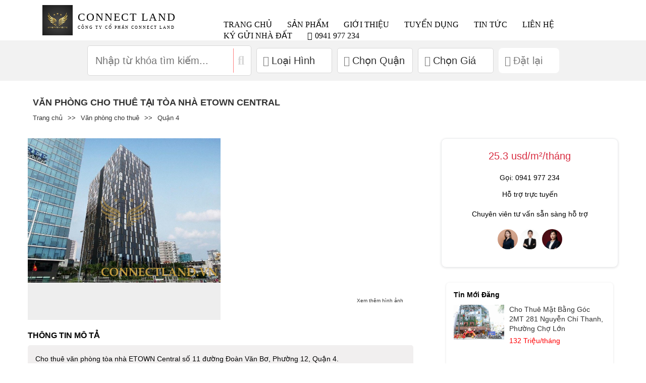

--- FILE ---
content_type: text/html; charset=UTF-8
request_url: https://connectland.vn/cho-thue-van-phong-toa-nha-etown-central-so-11-duong-doan-van-bo-phuong-12-quan-4
body_size: 31582
content:
<!doctype html><html lang="vi" class="html_css"><head><link rel="preload" fetchpriority="high" as="image" href="https://connectland.vn/wp-content/uploads/2023/06/etown-central-o-so-11-duong-doan-van-bo-phuong-12-quan-4_56430_1_1024.jpg"><script data-no-optimize="1">var litespeed_docref=sessionStorage.getItem("litespeed_docref");litespeed_docref&&(Object.defineProperty(document,"referrer",{get:function(){return litespeed_docref}}),sessionStorage.removeItem("litespeed_docref"));</script> <meta charset="UTF-8"><style id="vnx-critical-css-inline">body{overflow-x:hidden;margin:0} @media(max-width:768px){#nav{display:none;}} .slide-top-banner img {display:block;}
body.home .custom-sidebar-parent a { margin: 10px; display: inline-block; } html :where(.has-border-color) { border-style: solid; } html :where([style*="border-top-color"]) { border-top-style: solid; } html :where([style*="border-right-color"]) { border-right-style: solid; } html :where([style*="border-bottom-color"]) { border-bottom-style: solid; } html :where([style*="border-left-color"]) { border-left-style: solid; } html :where([style*="border-width"]) { border-style: solid; } html :where([style*="border-top-width"]) { border-top-style: solid; } html :where([style*="border-right-width"]) { border-right-style: solid; } html :where([style*="border-bottom-width"]) { border-bottom-style: solid; } html :where([style*="border-left-width"]) { border-left-style: solid; } html :where(img[class*="wp-image-"]) { height: auto; max-width: 100%; } html :where(.is-position-sticky) { --wp-admin--admin-bar--position-offset: var(--wp-admin--admin-bar--height,0px); } @media screen and (max-width: 600px) { html :where(.is-position-sticky) { --wp-admin--admin-bar--position-offset: 0px; }  } html { margin: 0px; padding: 0px; border: 0px; font-style: inherit; font-variant: inherit; font-weight: inherit; font-stretch: inherit; font-size: inherit; font-optical-sizing: inherit; font-size-adjust: inherit; font-kerning: inherit; font-feature-settings: inherit; font-variation-settings: inherit; vertical-align: baseline; line-height: 1.4; transition: 300ms ease-in-out; font-family: Arial, sans-serif; } html { font-size: 100%; text-size-adjust: 100%; } html { color: rgb(34, 34, 34); } * { box-sizing: border-box; } html { font-family: sans-serif; line-height: 1.15; text-size-adjust: 100%; -webkit-tap-highlight-color: transparent; } @media print { * { text-shadow: none !important; box-shadow: none !important; }  } * { margin: 0px auto; padding: 0px; outline: none; text-decoration: none; box-sizing: border-box; } @media screen { html { margin-top: 0px !important; }  } body { margin: 0px; padding: 0px; border: 0px; font-style: inherit; font-variant: inherit; font-weight: inherit; font-stretch: inherit; font-size: inherit; font-optical-sizing: inherit; font-size-adjust: inherit; font-kerning: inherit; font-feature-settings: inherit; font-variation-settings: inherit; vertical-align: baseline; line-height: 1.4; transition: 300ms ease-in-out; font-family: Arial, sans-serif; } body { line-height: 1.6; } body { margin: 0px; font-family: -apple-system, BlinkMacSystemFont, "Segoe UI", Roboto, "Helvetica Neue", Arial, "Noto Sans", sans-serif, "Apple Color Emoji", "Segoe UI Emoji", "Segoe UI Symbol", "Noto Color Emoji"; font-size: 1rem; font-weight: 400; line-height: 1.5; color: rgb(33, 37, 41); text-align: left; background-color: rgb(255, 255, 255); } @media print { body { min-width: 992px !important; }  } body { font-size: 14px; font-family: Arial, sans-serif; color: rgb(0, 0, 0); } @media only screen and (max-width: 1024px) { body {  }  } header { margin: 0px; padding: 0px; border: 0px; font-style: inherit; font-variant: inherit; font-weight: inherit; font-stretch: inherit; font-size: inherit; font-optical-sizing: inherit; font-size-adjust: inherit; font-kerning: inherit; font-feature-settings: inherit; font-variation-settings: inherit; vertical-align: baseline; line-height: 1.4; transition: 300ms ease-in-out; font-family: Arial, sans-serif; } header { display: block; } header { width: 100%; background: rgb(255, 255, 255); } header { position: sticky; top: 0px; left: 0px; right: 0px; z-index: 9999; background-color: white; } div { margin: 0px; padding: 0px; border: 0px; font-style: inherit; font-variant: inherit; font-weight: inherit; font-stretch: inherit; font-size: inherit; font-optical-sizing: inherit; font-size-adjust: inherit; font-kerning: inherit; font-feature-settings: inherit; font-variation-settings: inherit; vertical-align: baseline; line-height: 1.4; transition: 300ms ease-in-out; font-family: Arial, sans-serif; } .clearfix::after { display: block; clear: both; content: ""; } div { user-select: none; } div { font-size: 14px; font-family: Arial, sans-serif; color: rgb(0, 0, 0); } .clearfix::after { content: ""; visibility: hidden; display: block; clear: both; } #header { padding: 10px 0px; margin: 0px auto; } #header { padding-left: 5%; padding-right: 5%; } @media only screen and (max-width: 1024px) { div {  }  } @media only screen and (max-width: 980px) { #header { padding-left: unset; padding-right: unset; }  } @media (1440px > width >= 1024px) { #header { padding: 0px; margin: 10px 0px; }  } .inner { width: calc(100% - 40px); margin: 0px auto; max-width: 1170px !important; } .header.inner { max-width: 100%; } #header .header.inner { max-width: 1300px !important; } .header { display: flex; align-items: center; } .header.inner { display: flex; flex-direction: column; } @media only screen and (max-width: 1024px) { .inner { padding: 10px; width: calc(100% - 20px); }  } @media (max-width: 767px) { .header.inner { display: flex !important; flex-direction: column !important; }  } #header .logo-nav-group { min-width: 100%; } @media only screen and (max-width: 980px) { #header .logo-nav-group { min-width: 100%; display: flex; justify-content: space-between; align-items: center; }  } @media (max-width: 767px) { .logo-nav-group { display: flex; justify-content: space-between; align-items: center; }  } #logo { float: left; width: 30%; } @media only screen and (max-width: 980px) { #logo { width: calc(100% - 40px); }  } @media only screen and (max-width: 768px) { #logo { width: 100% !important; }  } @media only screen and (max-width: 768px) { #logo { width: calc(100% - 40px); }  } :where(p.has-text-color:not(.has-link-color)) a { color: inherit; } a { margin: 0px; padding: 0px; border: 0px; font-style: inherit; font-variant: inherit; font-weight: inherit; font-stretch: inherit; font-size: inherit; font-optical-sizing: inherit; font-size-adjust: inherit; font-kerning: inherit; font-feature-settings: inherit; font-variation-settings: inherit; vertical-align: baseline; line-height: 1.4; transition: 300ms ease-in-out; font-family: Arial, sans-serif; } a { text-decoration: none; } a:focus { outline: dotted thin; } a:active { outline: 0px; } a { color: rgb(0, 123, 255); text-decoration: none; background-color: transparent; } a:hover { color: rgb(0, 86, 179); text-decoration: underline; } a:not([href]):not([class]) { color: inherit; text-decoration: none; } a:not([href]):not([class]):hover { color: inherit; text-decoration: none; } @media print { a:not(.btn) { text-decoration: underline; }  } a { font-size: 14px; font-family: Arial, sans-serif; color: rgb(0, 0, 0); } #logo a { display: flex; align-items: center; } @media only screen and (max-width: 1024px) { a {  }  } span { margin: 0px; padding: 0px; border: 0px; font-style: inherit; font-variant: inherit; font-weight: inherit; font-stretch: inherit; font-size: inherit; font-optical-sizing: inherit; font-size-adjust: inherit; font-kerning: inherit; font-feature-settings: inherit; font-variation-settings: inherit; vertical-align: baseline; line-height: 1.4; transition: 300ms ease-in-out; font-family: Arial, sans-serif; } span { user-select: none; } .logo-img { float: left; max-width: 60px; margin-right: 10px; flex-wrap: wrap; } @media only screen and (max-width: 1186px) { .logo-img { max-width: 44px; }  } @media only screen and (max-width: 1024px) { .logo-img { max-width: 40px; }  } img { margin: 0px; padding: 0px; border: 0px; font-style: inherit; font-variant: inherit; font-weight: inherit; font-stretch: inherit; font-size: inherit; font-optical-sizing: inherit; font-size-adjust: inherit; font-kerning: inherit; font-feature-settings: inherit; font-variation-settings: inherit; vertical-align: baseline; line-height: 1.4; transition: 300ms ease-in-out; font-family: Arial, sans-serif; } img { border: 0px; vertical-align: middle; max-width: 100%; height: auto; } img { vertical-align: middle; border-style: none; } @media print { img { break-inside: avoid; }  } .logo-slg span { display: block; font-family: Oswald-medium; font-size: 24px; letter-spacing: 2px; font-weight: 500; text-transform: uppercase; } .logo-slg span:nth-child(2) { font-family: Oswald; font-size: 11px; letter-spacing: 2px; } .logo-slg span:hover { text-decoration: none; } @media only screen and (max-width: 1440px) { .logo-slg span:nth-child(2) { font-size: 10px; }  } @media only screen and (max-width: 1326px) { .logo-slg span:nth-child(2) { font-size: 8px; }  } @media only screen and (max-width: 1326px) { .logo-slg span { font-size: 22px; }  } @media only screen and (max-width: 1186px) { .logo-slg span:nth-child(2) { font-size: 6.5px; }  } @media only screen and (max-width: 1186px) { .logo-slg span { font-size: 20px; }  } @media only screen and (max-width: 1024px) { .logo-slg span:nth-child(2) { font-size: 7px; }  } @media only screen and (max-width: 1024px) { .logo-slg span { font-size: 20px; }  } .icon-menu { display: none; } @media only screen and (max-width: 980px) { .icon-menu { display: flex; text-align: center; height: auto; flex: 0.5 1 0% !important; z-index: 1 !important; }  } @media (max-width: 767px) { .icon-menu { z-index: 1 !important; }  } nav { margin: 0px; padding: 0px; border: 0px; font-style: inherit; font-variant: inherit; font-weight: inherit; font-stretch: inherit; font-size: inherit; font-optical-sizing: inherit; font-size-adjust: inherit; font-kerning: inherit; font-feature-settings: inherit; font-variation-settings: inherit; vertical-align: baseline; line-height: 1.4; transition: 300ms ease-in-out; font-family: Arial, sans-serif; } nav { display: block; } nav { width: 70%; float: left; } @media only screen and (max-width: 980px) { #nav { position: fixed; top: -150%; right: 0px; width: 100%; height: 100vh; background: rgb(255, 255, 255); z-index: 99999; }  } @media only screen and (max-width: 768px) { #nav { height: 100% !important; width: 100% !important; }  } @media only screen and (max-width: 768px) { #nav { position: fixed; top: -150%; right: 0px; width: 100%; height: 100vh; background: rgb(255, 255, 255); z-index: 99999; }  } @media (max-width: 768px) { #nav { z-index: 2147483647; }  } @media (max-width: 767px) { #nav { z-index: 2147483647; }  } @media (max-width: 767px) { #nav { overflow: auto; }  } #menu-pc { float: right; } @media only screen and (max-width: 1024px) { #menu-pc { margin: 10px auto; }  } @media only screen and (max-width: 980px) { #menu-pc { float: left; width: 100%; }  } @media only screen and (max-width: 768px) { #menu-pc { height: 100%; }  } @media only screen and (max-width: 768px) { #menu-pc { float: left; width: 100%; }  } #header-menu { display: block; position: relative; z-index: 9999999; } @media only screen and (max-width: 980px) { #header-menu { padding: 0px 10px; }  } @media only screen and (max-width: 768px) { #header-menu { padding: 10px; }  } @media (min-width: 768px) { #header-menu { padding: 10px; transform: translate(0px, 50%); }  } @media (1440px > width >= 1024px) { #header-menu { padding: 10px; transform: none; display: flex; margin-left: 10px; text-align: center; margin-top: 10px; }  } @media (max-width: 768px) { #header-menu { padding: 10px; transform: unset !important; }  } @media (max-width: 767px) { #header-menu { padding: 10px; transform: unset !important; }  } #close-header-menu { font-size: 45px; font-family: "Font Awesome 5 Pro"; color: rgb(0, 0, 0); cursor: pointer; display: inline-block; line-height: 1; font-weight: lighter; } #close-header-menu { display: block; float: right; } @media screen { #close-header-menu { display: none !important; }  } @media (max-width: 768px) { #close-header-menu { display: block !important; }  } @media (max-width: 767px) { #close-header-menu { display: block !important; }  } ul { box-sizing: border-box; } ul { margin: 0px; padding: 0px; border: 0px; font-style: inherit; font-variant: inherit; font-weight: inherit; font-stretch: inherit; font-size: inherit; font-optical-sizing: inherit; font-size-adjust: inherit; font-kerning: inherit; font-feature-settings: inherit; font-variation-settings: inherit; vertical-align: baseline; line-height: 1.4; transition: 300ms ease-in-out; font-family: Arial, sans-serif; } ul { list-style: none; } ul { margin-top: 0px; margin-bottom: 1rem; } ul { user-select: none; } ul { font-size: 14px; font-family: Arial, sans-serif; color: rgb(0, 0, 0); } #pc-menu { display: block; } @media only screen and (max-width: 1024px) { ul {  }  } @media only screen and (max-width: 980px) { #pc-menu { display: none; }  } li { margin: 0px; padding: 0px; border: 0px; font-style: inherit; font-variant: inherit; font-weight: inherit; font-stretch: inherit; font-size: inherit; font-optical-sizing: inherit; font-size-adjust: inherit; font-kerning: inherit; font-feature-settings: inherit; font-variation-settings: inherit; vertical-align: baseline; line-height: 1.4; transition: 300ms ease-in-out; font-family: Arial, sans-serif; } li { user-select: none; } li { font-size: 14px; font-family: Arial, sans-serif; color: rgb(0, 0, 0); } #menu-pc ul li { float: left; position: relative; z-index: 2147483647; } @media only screen and (max-width: 1024px) { li {  }  } @media only screen and (max-width: 980px) { #menu-pc ul li:first-child { background: none; }  } @media only screen and (max-width: 980px) { #menu-pc ul li { float: none; width: calc(100% - 24px); padding-right: 24px; }  } @media only screen and (max-width: 768px) { #menu-pc ul li:first-child { background: none; }  } @media only screen and (max-width: 768px) { #menu-pc ul li { float: none; width: calc(100% - 24px); padding-right: 24px; }  } #menu-pc ul li a { padding: 0px 10px; position: relative; text-transform: uppercase; font-family: Oswald-Medium; color: rgb(0, 0, 0); font-size: 16px; } #menu-pc ul li a:hover { color: rgb(102, 102, 102); } #menu-pc ul li a::after {  } @media only screen and (max-width: 1326px) { #menu-pc ul li a { padding: 0px 15px; }  } @media only screen and (max-width: 1186px) { #menu-pc ul li a { padding: 0px 12px; font-size: 16px; }  } @media only screen and (max-width: 1024px) { #menu-pc ul li a { padding: 0px 10px; }  } @media only screen and (max-width: 980px) { #menu-pc ul li a:active { color: rgb(153, 153, 153); }  } @media only screen and (max-width: 980px) { #menu-pc ul li a:hover { color: black; }  } @media only screen and (max-width: 980px) { #menu-pc ul li a { padding: 10px; display: inline-block; }  } @media only screen and (max-width: 768px) { #menu-pc ul li a:active { color: rgb(153, 153, 153); }  } @media only screen and (max-width: 768px) { #menu-pc ul li a:hover { color: black; }  } @media only screen and (max-width: 768px) { #menu-pc ul li a { padding: 10px; display: inline-block; }  } @media (max-width: 768px) { #menu-pc ul li a { font-family: Oswald; text-decoration: none; }  } @media (max-width: 767px) { #header-menu li a { display: inline-block; }  } ul ul { margin-bottom: 0px; } #menu-pc ul li ul { display: none; background: white; padding: 10px; position: absolute; top: 36px; left: auto; z-index: 2147483647; min-width: 300px; border-radius: 5px; right: 20px; } #menu-pc ul li:hover > ul { display: flex; flex-direction: column; } #menu-pc ul li ul::before { position: absolute; top: -15px; left: 0px; z-index: 2147483647; content: ""; background-size: auto 100%; width: 100%; height: 15px; } .sub-menu { z-index: 2147483647; } @media only screen and (max-width: 980px) { #menu-pc ul li ul::before { display: none; }  } @media only screen and (max-width: 980px) { #menu-pc ul li ul { background: rgb(255, 255, 255); position: relative; top: unset; left: unset; right: unset; min-width: auto; padding: 0px 15px; border-top: unset; border-radius: unset; box-shadow: unset; gap: 10px; width: 100%; }  } p { margin: 0px; padding: 0px; border: 0px; font-style: inherit; font-variant: inherit; font-weight: inherit; font-stretch: inherit; font-size: inherit; font-optical-sizing: inherit; font-size-adjust: inherit; font-kerning: inherit; font-feature-settings: inherit; font-variation-settings: inherit; vertical-align: baseline; line-height: 1.4; transition: 300ms ease-in-out; font-family: Arial, sans-serif; } p { margin-top: 0px; margin-bottom: 1rem; } @media print { p { orphans: 3; widows: 3; }  } p { font-size: 14px; font-family: Arial, sans-serif; color: rgb(0, 0, 0); } @media only screen and (max-width: 1024px) { p {  }  } i { margin: 0px; padding: 0px; border: 0px; font-style: inherit; font-variant: inherit; font-weight: inherit; font-stretch: inherit; font-size: inherit; font-optical-sizing: inherit; font-size-adjust: inherit; font-kerning: inherit; font-feature-settings: inherit; font-variation-settings: inherit; vertical-align: baseline; line-height: 1.4; transition: 300ms ease-in-out; font-family: Arial, sans-serif; } .fas { -webkit-font-smoothing: antialiased; display: inline-block; font-style: normal; font-variant: normal; text-rendering: auto; line-height: 1; } .fa-phone-alt::before { content: ""; } .fas { font-family: "Font Awesome 5 Free"; } .fas { font-weight: 900; } #mobile-menu { display: none; } @media only screen and (max-width: 980px) { #mobile-menu { display: block; }  } .overlay { position: fixed; top: 0px; left: 0px; width: 100%; height: 100%; background-color: rgba(0, 0, 0, 0.7); opacity: 0; visibility: hidden; transition: opacity 0.3s; z-index: 999999999; } .filter-container { display: none; justify-content: center; background-color: rgb(242, 242, 242); width: 100% !important; } body.single-post .filter-container { display: flex; } @media only screen and (max-width: 980px) { .filter-container { margin-top: 0px !important; margin-bottom: 0px !important; }  } @media only screen and (max-width: 640px) { .filter-container { height: 70px !important; }  } @media screen { .filter-container { margin-top: 0px; margin-bottom: 10px; min-height: 80px; height: 70px; }  } @media (max-width: 768px) { .filter-container { display: flex !important; height: 80px; }  } @media (max-width: 767px) { .filter-container { width: 100vw !important; }  } @media (max-width: 767px) { .filter-container { display: flex !important; }  } section { margin: 0px; padding: 0px; border: 0px; font-style: inherit; font-variant: inherit; font-weight: inherit; font-stretch: inherit; font-size: inherit; font-optical-sizing: inherit; font-size-adjust: inherit; font-kerning: inherit; font-feature-settings: inherit; font-variation-settings: inherit; vertical-align: baseline; line-height: 1.4; transition: 300ms ease-in-out; font-family: Arial, sans-serif; } section { display: block; } #section01 { background-size: cover !important; } @media (max-width: 768px) { #section01 { display: flex; flex: 1 1 80% !important; }  } @media (max-width: 767px) { #section01 { display: flex; flex: 1 1 80% !important; }  } @media (max-width: 767px) { .section01 { padding: 0px !important; width: 100% !important; }  } .filter-bar { position: sticky; top: 0px; z-index: 999; transition: transform 0.3s; display: flex !important; align-items: center !important; box-shadow: none !important; } @media only screen and (max-width: 640px) { .filter-bar { max-height: 100% !important; align-items: normal !important; width: 60% !important; }  } @media only screen and (max-width: 640px) { .filter-bar { display: flex !important; flex-direction: row !important; align-items: flex-start !important; padding: 10px !important; }  } @media (min-width: 769px) { .filter-bar { flex-direction: row !important; align-items: center !important; }  } @media (max-width: 768px) { .filter-bar { width: 100%; max-height: 100% !important; align-items: normal !important; }  } @media (max-width: 768px) { .filter-bar { display: flex !important; flex-direction: row !important; align-items: flex-start !important; padding: 5px !important; }  } @media (max-width: 768px) { .filter-bar { border: none !important; }  } @media (max-width: 767px) { .filter-bar { border: none !important; width: 100% !important; }  } :where(.wp-block-post-comments-form) input:not([type="submit"]) { border: 1px solid rgb(148, 148, 148); font-family: inherit; font-size: 1em; } :where(.wp-block-post-comments-form) input:where(:not([type="submit"]):not([type="checkbox"])) { padding: calc(0.667em + 2px); } input[type="search"]::-webkit-search-cancel-button { appearance: none; } input[type="search"] { appearance: none; box-sizing: content-box; } input { font-size: 100%; margin: 0px; vertical-align: baseline; } input { line-height: normal; } html input[type="button"] { appearance: button; cursor: pointer; } html input[disabled] { cursor: default; } input[type="checkbox"] { box-sizing: border-box; padding: 0px; } input[type="search"] { appearance: textfield; box-sizing: content-box; } input { color: rgb(34, 34, 34); } input { margin: 0px; font-family: inherit; font-size: inherit; line-height: inherit; } input { overflow: visible; } input { width: 100%; padding: 10px; border: 1px solid rgb(6, 77, 146); } input[type="text"] { height: auto; } @media only screen and (max-width: 980px) { input { width: calc(100% - 20px); padding: 10px; }  } @media only screen and (max-width: 768px) { input[type="text"] { height: auto; width: 100% !important; margin-right: 0px !important; margin-bottom: 15px !important; }  } @media only screen and (max-width: 768px) { input { width: calc(100% - 20px); padding: 10px; }  } @media (min-width: 769px) { input[type="text"] { height: auto; width: auto !important; margin-right: 10px !important; }  } @media (1440px > width >= 1024px) { .filter-bar > input { min-width: 0px; flex: 1 1 0%; }  } .filter-item-container { display: flex; height: auto; } #container-search { width: 100%; } @media only screen and (max-width: 640px) { .filter-item-container { align-items: center; }  } @media only screen and (max-width: 480px) { .filter-item-container { align-items: unset; }  } .filter-item { display: flex; background-color: white; position: relative !important; align-items: center !important; margin-right: 10px !important; padding: 10px 12px !important; border: 1px solid rgb(216, 216, 216) !important; border-radius: 5px !important; cursor: pointer !important; color: rgb(51, 51, 51) !important; font-size: 20px !important; } .filter-item:hover { color: rgba(0, 0, 0, 0.7) !important; border: 1px solid rgb(0, 0, 0) !important; } @media only screen and (max-width: 640px) { #apply-button { display: none !important; }  } @media only screen and (max-width: 640px) { .filter-item { width: 100% !important; margin-bottom: 10px !important; height: 60% !important; }  } @media (min-width: 769px) { .filter-item { height: auto; width: auto !important; margin-bottom: 0px !important; max-width: 150px !important; }  } @media (max-width: 480px) { .filter-item { max-width: 120px !important; }  } @media (max-width: 767px) { .filter-item { display: none !important; }  } @media screen { .filter-item { font-size: 20px !important; max-width: 200px; }  } @media (1440px > width >= 1024px) { #apply-button { display: none; }  } @media (1440px > width >= 1024px) { .filter-item { min-width: 0px; flex: 1 1 0%; }  } @media (max-width: 768px) { #apply-button { display: none !important; }  } @media (max-width: 768px) { .filter-item { width: 100% !important; margin-bottom: 10px !important; height: 60% !important; }  } @media (max-width: 768px) { #apply-button { height: 30px; flex: 0.2 1 0%; }  } @media (max-width: 767px) { #apply-button { display: none !important; }  } @media (max-width: 767px) { .filter-item { display: block; }  } @media (min-width: 1024px) { .filter-item { max-width: 150px !important; width: 150px !important; }  } @media (min-width: 1440px) { .filter-item { max-width: 200px !important; width: 200px !important; }  } @media (min-width: 1900px) { .filter-item { max-width: 200px !important; width: 200px !important; }  } .search-input-container { height: 42px; background-color: white; display: flex !important; margin-right: 10px !important; border: 1px solid rgb(216, 216, 216) !important; border-radius: 5px !important; padding: 5px !important; } @media only screen and (max-width: 640px) { .search-input-container { margin-left: 10px; height: auto !important; width: unset !important; max-width: unset !important; font-size: 16px !important; }  } @media screen { .search-input-container { height: 80% !important; font-size: 20px !important; }  } @media (max-width: 768px) { .search-input-container { height: 75% !important; width: 100% !important; font-size: 16px !important; }  } @media (max-width: 768px) { .search-input-container { height: auto !important; }  } @media (max-width: 767px) { .search-input-container { width: 100% !important; }  } #filter-input { border: none !important; } @media only screen and (max-width: 768px) { #filter-input { height: auto !important; margin: 0px !important; }  } .search-filter-icon-container { background-color: transparent; border-left: 1px solid rgba(255, 0, 0, 0.5); cursor: pointer; transition: transform 0.2s, background-color 0.3s; margin: unset; padding: unset; width: 30px; place-items: center; display: flex; justify-content: center; } .search-filter-icon-container:hover { background-color: rgb(249, 249, 249); } .fa-search::before { content: ""; } #search-filter-icon { color: rgb(216, 216, 216); font-size: 24px; } #search-filter-icon:hover { background-color: rgb(249, 249, 249); } #container-search2 { max-width: 100%; } @media (max-width: 768px) { #container-search2 { flex-direction: column; }  } @media only screen and (max-width: 640px) { #filter-cates { display: flex; font-size: 14px !important; max-width: 186px !important; }  } @media only screen and (max-width: 640px) { #filter-cates { display: none; }  } @media only screen and (max-width: 480px) { #filter-cates { max-width: 135px !important; max-height: 70%; }  } @media only screen and (max-width: 425px) { #filter-cates { max-width: 118px !important; max-height: 60%; }  } @media only screen and (max-width: 375px) { #filter-cates { max-width: 105px !important; }  } @media (max-width: 768px) { #filter-cates { display: flex; max-width: 150px; font-size: 14px !important; height: 100% !important; }  } .fa-th-large::before { content: ""; } .filter-item i { margin-right: 5px !important; color: rgb(124, 124, 124) !important; font-size: 12px !important; } .filter-item:hover i { color: rgba(0, 0, 0, 0.7) !important; } @media screen { .filter-item > i { font-size: 20px !important; }  } @media (1440px > width >= 1024px) { .filter-item > i { display: none; }  } @media (max-width: 768px) { .filter-item > i { font-size: 12px !important; }  } .dropdown-menu { position: absolute; top: 100%; left: 0px; z-index: 1000; display: none; float: left; min-width: 10rem; padding: 0.5rem 0px; margin: 0.125rem 0px 0px; font-size: 1rem; color: rgb(33, 37, 41); text-align: left; list-style: none; background-color: rgb(255, 255, 255); background-clip: padding-box; border: 1px solid rgba(0, 0, 0, 0.15); border-radius: 0.25rem; } .dropdown-menu[x-placement^="bottom"] { right: auto; bottom: auto; } .dropdown-menu { display: none; position: absolute; top: 100%; left: 0px; background-color: rgb(255, 255, 255); border: 1px solid rgb(226, 226, 226); border-radius: 8px; box-shadow: rgba(0, 0, 0, 0.1) 0px 2px 8px; z-index: 9999999; width: 100%; min-width: max-content !important; } @media only screen and (max-width: 640px) { #filter-cates-dropdown { right: unset !important; left: unset !important; }  } @media only screen and (max-width: 640px) { .dropdown-menu:nth-child(n+1) { right: unset; left: unset; }  } @media (max-width: 768px) { .dropdown-menu:nth-child(n+1) { right: 0px; left: revert; }  } @media only screen and (max-width: 640px) { #filter-province { display: flex; font-size: 14px !important; max-width: 186px !important; }  } @media only screen and (max-width: 640px) { #filter-province { display: none; }  } @media only screen and (max-width: 480px) { #filter-province { max-width: 135px !important; max-height: 70%; }  } @media only screen and (max-width: 425px) { #filter-province { max-width: 118px !important; max-height: 60%; }  } @media only screen and (max-width: 375px) { #filter-province { max-width: 105px !important; }  } @media (max-width: 768px) { #filter-province { display: flex; max-width: 150px; font-size: 14px !important; height: 100% !important; }  } .fa-map-marker-alt::before { content: ""; } @media only screen and (max-width: 1024px) { #filter-province-dropdown { max-height: 60vh; }  } @media only screen and (max-width: 1024px) { #filter-province-dropdown { left: auto; right: 0px; }  } @media only screen and (max-width: 640px) { #filter-price { display: flex; font-size: 14px !important; max-width: 186px !important; }  } @media only screen and (max-width: 640px) { #filter-price { display: none; }  } @media only screen and (max-width: 480px) { #filter-price { max-width: 135px !important; max-height: 70%; }  } @media only screen and (max-width: 425px) { #filter-price { max-width: 118px !important; max-height: 60%; }  } @media only screen and (max-width: 375px) { #filter-price { max-width: 105px !important; }  } @media (max-width: 768px) { #filter-price { display: flex; max-width: 150px; font-size: 14px !important; height: 100% !important; }  } .fa-dollar-sign::before { content: ""; } .price-dropdown { display: none; position: absolute; top: 100%; left: 0px; background-color: white; border: 1px solid rgb(221, 221, 221); padding: 8px 20px; z-index: 1000; box-shadow: rgba(0, 0, 0, 0.1) 0px 2px 10px; max-width: 400px; border-radius: 10px; min-width: 350px; } @media only screen and (max-width: 1024px) { #price-dropdown { max-height: 60vh; max-width: 400px; min-width: 350px !important; }  } @media only screen and (max-width: 1024px) { #price-dropdown { right: 0px; left: auto !important; transform: unset !important; }  } @media only screen and (max-width: 768px) { .price-dropdown { left: 0px; transform: none; }  } @media (min-width: 769px) { .price-dropdown { max-width: 400px; left: 50% !important; transform: translateX(-50%) !important; min-width: 350px !important; }  } @media (max-width: 480px) { .price-dropdown { max-width: 100%; }  } @media (max-width: 768px) { #filter-area { display: none; }  } @media only screen and (max-width: 768px) { #container-search-item2 { display: none; }  } @media only screen and (max-width: 768px) { #modal-button-trigger { flex: 0.3 1 0%; }  } @media only screen and (max-width: 768px) { #modal-button-trigger { padding: 0px !important; max-height: 100% !important; height: auto !important; margin-bottom: 0px !important; }  } @media only screen and (max-width: 640px) { #modal-button-trigger { display: none !important; }  } @media (max-width: 767px) { #modal-button-trigger { flex: 1 1 10%; display: block !important; }  } @media (min-width: 1024px) { #modal-button-trigger { display: none !important; }  } @media (max-width: 768px) { #modal-button-trigger { display: none !important; }  } @media (max-width: 768px) { #modal-button-trigger { height: 38px; display: flex !important; flex: 1 1 0% !important; }  } @media (max-width: 767px) { #modal-button-trigger { display: none !important; }  } button { font-size: 100%; margin: 0px; vertical-align: baseline; } button { line-height: normal; } button { text-transform: none; } button { appearance: button; cursor: pointer; } button[disabled] { cursor: default; } button { color: rgb(34, 34, 34); } button { border-radius: 0px; } button:focus { outline: -webkit-focus-ring-color auto 5px; } button { margin: 0px; font-family: inherit; font-size: inherit; line-height: inherit; } button { overflow: visible; } button { appearance: button; } button:not(:disabled) { cursor: pointer; } .reset-button { background-color: white !important; color: rgb(124, 124, 124) !important; border: none !important; border-radius: 8px !important; padding: 8px 12px !important; cursor: pointer !important; display: flex !important; align-items: center !important; font-size: 14px !important; } @media only screen and (max-width: 640px) { .reset-button { width: 100% !important; margin-bottom: 10px !important; height: 60% !important; }  } @media (min-width: 769px) { .reset-button { height: auto; width: auto !important; margin-bottom: 0px !important; max-width: 150px !important; }  } @media (max-width: 767px) { #filter-reset-all { display: none !important; }  } @media screen { .reset-button { font-size: 20px !important; }  } @media (min-width: 768px) { #filter-reset-all { min-width: 120px; }  } @media (max-width: 768px) { .reset-button { width: 100% !important; margin-bottom: 10px !important; height: 60% !important; }  } @media (max-width: 768px) { #filter-reset-all { display: none !important; }  } @media (max-width: 767px) { #filter-reset-all { display: block !important; }  } .fa-sync-alt::before { content: ""; } .reset-button i { margin-right: 5px !important; font-size: 14px !important; } @media screen { .reset-button > i { font-size: 20px !important; }  } .search-button2 { display: none; width: 100%; margin-right: 10px; justify-content: center; background-color: white !important; color: rgb(124, 124, 124) !important; border: none !important; border-radius: 8px !important; padding: 8px 12px !important; cursor: pointer !important; align-items: center !important; font-size: 14px !important; } #filter-search-button2 { display: none; border: 1px solid rgb(216, 216, 216) !important; border-radius: 5px !important; } @media only screen and (max-width: 768px) { #filter-search-button2 { display: none; position: relative; top: -10px; }  } @media only screen and (max-width: 640px) { #filter-search-button2 { display: none; }  } .modal-filter-parent { display: none; position: fixed; top: 0px; left: 0px; width: 100%; height: 100%; background: rgba(0, 0, 0, 0.5); justify-content: center; align-items: center; z-index: 999; } .modalChild { display: none; position: fixed; z-index: 2147483647; left: 0px; top: 0px; width: 100%; height: 100%; overflow: auto; background-color: rgba(0, 0, 0, 0.5); } #menuModalChild { transition: transform 3s; float: left; overflow: unset !important; } main { display: block; } .tool-search.tool-search-cat { padding: 0px; margin-bottom: 20px; position: relative; background-size: cover !important; } .tool-search.tool-search-cat::after { position: absolute; content: ""; left: 0px; top: 0px; width: 100%; height: 100%; z-index: 99; } .tool-search { max-width: 100%; margin: 0px auto; } @media only screen and (max-width: 980px) { .tool-search.tool-search-cat { margin-bottom: 10px; }  } @media only screen and (max-width: 980px) { .tool-search { padding: 15px 0px; }  } @media only screen and (max-width: 768px) { .tool-search.tool-search-cat { margin-bottom: 10px; }  } @media only screen and (max-width: 768px) { .tool-search { padding: 0px; }  } @media only screen and (max-width: 640px) { .tool-search.tool-search-cat { margin-bottom: 10px; }  } .tool-search.tool-search-cat .form-search { padding: 0px; } .form-search { display: none; } @media only screen and (max-width: 980px) { .form-search { padding: 0px; }  } @media only screen and (max-width: 768px) { .form-search { padding: 0px; }  } .url-cat-over { margin-bottom: 0px; } .url-cat { padding: 10px; } @media only screen and (max-width: 980px) { .url-cat { padding: 15px 10px; display: block; margin: 0px; }  } @media only screen and (max-width: 768px) { .url-cat { padding: 15px 10px; display: block; margin: 0px; }  } @media only screen and (max-width: 640px) { .url-cat { padding: 0px; display: block; margin: 0px auto; }  } h1 { margin: 0px; padding: 0px; border: 0px; font-style: inherit; font-variant: inherit; font-weight: inherit; font-stretch: inherit; font-size: inherit; font-optical-sizing: inherit; font-size-adjust: inherit; font-kerning: inherit; font-feature-settings: inherit; font-variation-settings: inherit; vertical-align: baseline; line-height: 1.4; transition: 300ms ease-in-out; font-family: Arial, sans-serif; } h1 { margin-top: 0px; margin-bottom: 0.5rem; } h1 { margin-bottom: 0.5rem; font-weight: 500; line-height: 1.2; } h1 { font-size: 2.5rem; } .url-cat h1 { text-align: left; font-size: 18px; font-weight: bold; padding: 0px; margin-bottom: 8px; color: rgb(51, 51, 51); line-height: 1.5; text-transform: math-auto; font-family: Arial-title, sans-serif; } h1 { text-align: center; color: rgb(0, 0, 0); font-size: 28px; text-transform: uppercase; padding: 25px 0px; line-height: 1.6; } @media only screen and (max-width: 980px) { h1 { font-size: 3.5vw; }  } @media only screen and (max-width: 768px) { h1 { font-size: 3.5vw; }  } @media only screen and (max-width: 640px) { h1 { font-size: 4.3vw; padding-top: 10px; }  } .link-cat { color: rgb(51, 51, 51); font-size: 13px; text-align: left; display: block; padding: 0px 0px 5px; } @media only screen and (max-width: 980px) { .link-cat { width: 100%; text-align: left; font-size: 12px; margin-top: 20px; }  } @media only screen and (max-width: 768px) { .link-cat { width: 100%; text-align: left; font-size: 10px; }  } @media only screen and (max-width: 640px) { .link-cat { width: 100%; text-align: left; font-size: 10px; }  } .link-cat a { color: rgb(51, 51, 51); font-size: 13px; } @media only screen and (max-width: 980px) { .link-cat a { font-size: 12px; }  } @media only screen and (max-width: 768px) { .link-cat a { font-size: 10px; }  } @media only screen and (max-width: 640px) { .link-cat a { font-size: 10px; }  } .link-cat span { padding: 0px 10px; } .category-primary { width: calc(100% - 370px); float: left; margin-right: 10px; } .primary-postall-office .category-primary { width: calc(67% - 20px); margin-right: 20px; } @media only screen and (max-width: 980px) { .category-primary { width: 100%; }  } @media only screen and (max-width: 768px) { .category-primary { width: 100%; }  } @media only screen and (max-width: 640px) { .category-primary { width: 100%; }  } @media (1024px > width >= 768px) { #single-detail { width: 65% !important; }  } .content-product { margin-bottom: 40px; } .content-img-txt { width: 100%; } .primary-postall-office .content-img-txt { display: block; } @media only screen and (max-width: 980px) { .content-img-txt { display: block; overflow: hidden; }  } @media only screen and (max-width: 768px) { .content-img-txt { display: block; overflow: hidden; }  } @media only screen and (max-width: 640px) { .content-img-txt { display: block; overflow: hidden; }  } .content-img { width: 100%; border: 1px solid rgba(6, 77, 146, 0.314); } .primary-postall-office .content-img { width: 50%; margin-right: 0px; position: relative; } .primary-postall-office .content-img { border: none; } @media only screen and (max-width: 980px) { .content-img { width: 100%; overflow: hidden; }  } @media only screen and (max-width: 768px) { .content-img { width: 100%; overflow: hidden; }  } @media only screen and (max-width: 640px) { .content-img { width: 100%; overflow: hidden; }  } .owl-carousel { display: none; width: 100%; -webkit-tap-highlight-color: transparent; position: relative; z-index: 1; } @media only screen and (max-width: 980px) { .content-img-larg { height: 250px; }  } @media only screen and (max-width: 768px) { .content-img-larg { height: 250px; }  } @media only screen and (max-width: 640px) { .content-img-larg { height: 250px; }  } .show-img-larg { background: rgb(238, 238, 238); border: none; overflow: hidden; } .bnt-more-img { position: absolute; bottom: 10px; right: calc(-100% + 10px); z-index: 999; background: rgb(255, 255, 255); border-radius: 10px; padding: 5px 10px; cursor: pointer; } @media only screen and (max-width: 768px) { .bnt-more-img { right: 10px; }  } .bnt-more-img p { color: rgb(51, 51, 51); font-size: 10px; } .get_call_mb { display: none; margin: 10px 0px; } @media only screen and (max-width: 640px) { .get_call_mb { display: block; }  } .content-txt-dshort { margin: 20px 0px; } .content-txt-dshort-ttl { width: 100%; margin-bottom: 8px; font-size: 16px; color: rgb(0, 0, 0); font-weight: bold; text-transform: uppercase; } .content-txt-dshort-des { padding: 15px; background: rgb(241, 239, 239); border-radius: 5px; } .content-txt-dshort-des p { line-height: 1.8; } .content-txt-dll { width: 100%; } .primary-postall-office .content-txt-dll { margin-bottom: 20px; } @media only screen and (max-width: 980px) { .content-txt-dll { width: 100%; }  } @media only screen and (max-width: 768px) { .content-txt-dll { width: 100%; }  } @media only screen and (max-width: 640px) { .content-txt-dll { width: 100%; }  } .office-ttl-dll { width: 100%; margin-bottom: 8px; font-size: 16px; color: rgb(0, 0, 0); font-weight: bold; text-transform: uppercase; } .home-mattien-dl {  } .content-short-desc { padding: 10px; text-align: left; } .detail-primary .content-short-desc { margin-bottom: 10px; padding: 0px; display: flex; flex-wrap: wrap; } .primary-postall-office .detail-primary .content-short-desc { margin-bottom: 0px; position: relative; } @media only screen and (max-width: 980px) { .primary-postall-office .detail-primary .content-short-desc { display: block; }  } @media only screen and (max-width: 768px) { .primary-postall-office .detail-primary .content-short-desc { display: block; }  } @media only screen and (max-width: 640px) { .primary-postall-office .detail-primary .content-short-desc { display: block; }  } .content-short-desc p { width: calc(50% - 20px); margin-right: 20px; } .home-mattien-dl p { margin-bottom: 15px; } .home-mattien-dl p:last-child { margin-bottom: 0px; } @media only screen and (max-width: 1024px) { .home-mattien-dl p { margin-bottom: 5px; }  } @media only screen and (max-width: 640px) { .home-mattien-dl p { margin-bottom: 10px; }  } @media only screen and (max-width: 640px) { .content-short-desc p { width: 100%; margin-right: 0px; }  } @media (max-width: 767px) { .home-mattien-dl p { margin-bottom: 10px !important; }  } .home-mattien-dl p i { margin-right: 5px; margin-top: 1px; color: rgb(68, 68, 68); font-size: 9px; width: 14px; height: 15px; display: flex; border-radius: 100%; border: 1px solid rgb(68, 68, 68); flex-direction: column; align-items: center; justify-content: space-around; float: left; } .home-mattien-dl p span { margin-right: 5px; color: rgb(51, 51, 51); } @media (max-width: 767px) { .home-mattien-dl p span { padding-top: 3px !important; display: inline-block !important; }  } .fa-layer-group::before { content: ""; } #siderbar { width: 360px; margin-top: 10px; float: right; border-radius: 10px; } .primary-postall-office #siderbar { margin-top: 0px; } @media only screen and (max-width: 980px) { #siderbar { width: 100%; margin-left: 0px; }  } @media only screen and (max-width: 768px) { #siderbar { width: 100%; margin-left: 0px; }  } @media only screen and (max-width: 640px) { #siderbar { width: 100%; margin-left: 0px; margin-bottom: 20px; }  } @media (min-width: 768px) { #siderbar { width: 30% !important; }  } @media (max-width: 767px) { .primary-dll-postall #siderbar { display: none !important; }  } .get_call { border: 1px solid rgb(236, 237, 239); text-align: center; padding: 20px 20px 10px; border-radius: 10px; margin-bottom: 20px; box-shadow: rgba(0, 0, 0, 0.12) 0px 0.0625rem 0.25rem 0px; } @media only screen and (max-width: 980px) { .primary-postall-office .get_call { width: calc(100% - 22px); margin-left: 0px; position: relative; }  } @media only screen and (max-width: 768px) { .primary-postall-office .get_call { width: calc(100% - 22px); margin-left: 0px; position: relative; }  } @media only screen and (max-width: 640px) { .get_call { display: none; margin: 0px; }  } @media only screen and (max-width: 640px) { .primary-postall-office .get_call { width: calc(100% - 22px); margin-left: 0px; position: relative; }  } .get_call p { margin-bottom: 20px; } .get_call p:nth-child(1) { color: rgb(216, 45, 65); font-size: 20px; } .get_call p:nth-child(2) { margin-bottom: 14px; } .get_call_staff span { width: 40px; height: 40px; display: inline-block; border-radius: 100%; } .sidebar { width: 100%; padding: 10px; background-color: rgb(255, 255, 255); } .sidebar-section { margin-bottom: 20px; border-radius: 7px; box-shadow: rgba(0, 0, 0, 0.12) 0px 0.0625rem 0.25rem 0px; padding: 15px; } h3 { margin: 0px; padding: 0px; border: 0px; font-style: inherit; font-variant: inherit; font-weight: inherit; font-stretch: inherit; font-size: inherit; font-optical-sizing: inherit; font-size-adjust: inherit; font-kerning: inherit; font-feature-settings: inherit; font-variation-settings: inherit; vertical-align: baseline; line-height: 1.4; transition: 300ms ease-in-out; font-family: Arial, sans-serif; } h3 { margin-top: 0px; margin-bottom: 0.5rem; } h3 { margin-bottom: 0.5rem; font-weight: 500; line-height: 1.2; } h3 { font-size: 1.75rem; } @media print { h3 { break-after: avoid; }  } @media print { h3 { orphans: 3; widows: 3; }  } .sidebar-section h3 { font-size: 14px; margin-bottom: 10px; color: rgb(0, 0, 0); } h3 { color: rgb(6, 77, 146); font-size: 14px; font-family: Arial-title, sans-serif; margin-bottom: 10px; line-height: 1.4; text-transform: uppercase; } @media only screen and (max-width: 1024px) { h3 { font-size: 14px; margin-bottom: 10px; }  } @media (max-width: 768px) { h3 { font-size: 13px; }  } .sidebar-section ul { list-style: none; padding-left: 0px; display: flex; flex-wrap: wrap; justify-content: space-between; } .siderbar-post-list { margin-bottom: 20px; } .siderbar-post-img { width: 100px; height: 100px; display: block; float: left; border-radius: 5px; } .siderbar-post-txt { float: left; width: calc(100% - 110px); margin-left: 10px; } .siderbar-post-txt h3 { margin-bottom: 5px; } .siderbar-post-txt h3 a { font-size: 14px; color: rgb(51, 51, 51); font-weight: 100; text-transform: capitalize; } h3 a { color: rgb(6, 77, 146); font-size: 14px; font-family: Arial-title, sans-serif; margin-bottom: 10px; line-height: 1.4; text-transform: uppercase; } h3 a:hover { color: rgb(255, 177, 2); animation: 0.3s ease-in-out 0s 1 normal none running none; text-decoration: none; } @media only screen and (max-width: 1024px) { h3 a { font-size: 14px; margin-bottom: 10px; }  } @media (max-width: 768px) { h3 a { font-size: 13px; }  } .siderbar-post-price { color: rgb(255, 0, 4); } .content-img01 { display: none; }</style><link rel="preload" vnx-css-delayed="1" vnx-ucss="1" href="https://connectland.vn/wp-content/plugins/vietnix-pagespeed-lite/assets/css/vnx-empty.css" data-href="https://connectland.vn/wp-content/litespeed/css/812ca61095de0b1f55fc807c92e25b96.css?ver=13e9c" /><script data-optimized="1" type="litespeed/javascript" data-src="https://connectland.vn/wp-content/plugins/litespeed-cache/assets/js/css_async.min.js"></script> <meta name="viewport" content="width=device-width, initial-scale=1"><meta name="p:domain_verify" content="cb775d8bd7fd5ba1803bb6a3744a793a"/><meta name='robots' content='index, follow, max-image-preview:large, max-snippet:-1, max-video-preview:-1' /><style>img:is([sizes="auto" i], [sizes^="auto," i]) { contain-intrinsic-size: 3000px 1500px }</style><link rel="canonical" href="https://connectland.vn/cho-thue-van-phong-toa-nha-etown-central-so-11-duong-doan-van-bo-phuong-12-quan-4" /><title>Cho thuê văn phòng tòa nhà ETOWN Central số 11 đường Đoàn Văn Bơ, Phường 12, Quận 4. - Connect Land</title><meta name="description" content="- Cho thuê văn phòng tòa nhà ETOWN Central số 11 đường Đoàn Văn Bơ, Phường 12, Quận 4." /><meta property="og:locale" content="vi_VN" /><meta property="og:type" content="article" /><meta property="og:title" content="Cho thuê văn phòng tòa nhà ETOWN Central số 11 đường Đoàn Văn Bơ, Phường 12, Quận 4. - Connect Land" /><meta property="og:description" content="- Cho thuê văn phòng tòa nhà ETOWN Central số 11 đường Đoàn Văn Bơ, Phường 12, Quận 4." /><meta property="og:url" content="https://connectland.vn/cho-thue-van-phong-toa-nha-etown-central-so-11-duong-doan-van-bo-phuong-12-quan-4" /><meta property="og:site_name" content="Connect Land" /><meta property="article:publisher" content="https://www.facebook.com/congtycophanconnectland" /><meta property="article:published_time" content="2023-06-20T00:45:31+00:00" /><meta property="article:modified_time" content="2024-12-26T07:39:51+00:00" /><meta property="og:image" content="https://connectland.vn/wp-content/uploads/2023/06/etown-central-o-so-11-duong-doan-van-bo-phuong-12-quan-4_56430_1_1024.jpg" /><meta property="og:image:width" content="720" /><meta property="og:image:height" content="540" /><meta property="og:image:type" content="image/jpeg" /><meta name="author" content="admin" /><meta name="twitter:card" content="summary_large_image" /><meta name="twitter:label1" content="Được viết bởi" /><meta name="twitter:data1" content="admin" /><meta name="twitter:label2" content="Ước tính thời gian đọc" /><meta name="twitter:data2" content="1 phút" /> <script type="application/ld+json" class="yoast-schema-graph">{"@context":"https://schema.org","@graph":[{"@type":"Article","@id":"https://connectland.vn/cho-thue-van-phong-toa-nha-etown-central-so-11-duong-doan-van-bo-phuong-12-quan-4#article","isPartOf":{"@id":"https://connectland.vn/cho-thue-van-phong-toa-nha-etown-central-so-11-duong-doan-van-bo-phuong-12-quan-4"},"author":{"name":"admin","@id":"https://connectland.vn/#/schema/person/eb2d6a4716b6570a64553914555315c6"},"headline":"Cho thuê văn phòng tòa nhà ETOWN Central số 11 đường Đoàn Văn Bơ, Phường 12, Quận 4.","datePublished":"2023-06-20T00:45:31+00:00","dateModified":"2024-12-26T07:39:51+00:00","mainEntityOfPage":{"@id":"https://connectland.vn/cho-thue-van-phong-toa-nha-etown-central-so-11-duong-doan-van-bo-phuong-12-quan-4"},"wordCount":103,"commentCount":0,"publisher":{"@id":"https://connectland.vn/#organization"},"image":{"@id":"https://connectland.vn/cho-thue-van-phong-toa-nha-etown-central-so-11-duong-doan-van-bo-phuong-12-quan-4#primaryimage"},"thumbnailUrl":"https://connectland.vn/wp-content/uploads/2023/06/etown-central-o-so-11-duong-doan-van-bo-phuong-12-quan-4_56430_1_1024.jpg","articleSection":["Quận 4","Văn phòng cho thuê"],"inLanguage":"vi","potentialAction":[{"@type":"CommentAction","name":"Comment","target":["https://connectland.vn/cho-thue-van-phong-toa-nha-etown-central-so-11-duong-doan-van-bo-phuong-12-quan-4#respond"]}]},{"@type":"WebPage","@id":"https://connectland.vn/cho-thue-van-phong-toa-nha-etown-central-so-11-duong-doan-van-bo-phuong-12-quan-4","url":"https://connectland.vn/cho-thue-van-phong-toa-nha-etown-central-so-11-duong-doan-van-bo-phuong-12-quan-4","name":"Cho thuê văn phòng tòa nhà ETOWN Central số 11 đường Đoàn Văn Bơ, Phường 12, Quận 4. - Connect Land","isPartOf":{"@id":"https://connectland.vn/#website"},"primaryImageOfPage":{"@id":"https://connectland.vn/cho-thue-van-phong-toa-nha-etown-central-so-11-duong-doan-van-bo-phuong-12-quan-4#primaryimage"},"image":{"@id":"https://connectland.vn/cho-thue-van-phong-toa-nha-etown-central-so-11-duong-doan-van-bo-phuong-12-quan-4#primaryimage"},"thumbnailUrl":"https://connectland.vn/wp-content/uploads/2023/06/etown-central-o-so-11-duong-doan-van-bo-phuong-12-quan-4_56430_1_1024.jpg","datePublished":"2023-06-20T00:45:31+00:00","dateModified":"2024-12-26T07:39:51+00:00","description":"- Cho thuê văn phòng tòa nhà ETOWN Central số 11 đường Đoàn Văn Bơ, Phường 12, Quận 4.","breadcrumb":{"@id":"https://connectland.vn/cho-thue-van-phong-toa-nha-etown-central-so-11-duong-doan-van-bo-phuong-12-quan-4#breadcrumb"},"inLanguage":"vi","potentialAction":[{"@type":"ReadAction","target":["https://connectland.vn/cho-thue-van-phong-toa-nha-etown-central-so-11-duong-doan-van-bo-phuong-12-quan-4"]}]},{"@type":"ImageObject","inLanguage":"vi","@id":"https://connectland.vn/cho-thue-van-phong-toa-nha-etown-central-so-11-duong-doan-van-bo-phuong-12-quan-4#primaryimage","url":"https://connectland.vn/wp-content/uploads/2023/06/etown-central-o-so-11-duong-doan-van-bo-phuong-12-quan-4_56430_1_1024.jpg","contentUrl":"https://connectland.vn/wp-content/uploads/2023/06/etown-central-o-so-11-duong-doan-van-bo-phuong-12-quan-4_56430_1_1024.jpg","width":720,"height":540},{"@type":"BreadcrumbList","@id":"https://connectland.vn/cho-thue-van-phong-toa-nha-etown-central-so-11-duong-doan-van-bo-phuong-12-quan-4#breadcrumb","itemListElement":[{"@type":"ListItem","position":1,"name":"Trang chủ","item":"https://connectland.vn/"},{"@type":"ListItem","position":2,"name":"Cho thuê văn phòng tòa nhà ETOWN Central số 11 đường Đoàn Văn Bơ, Phường 12, Quận 4."}]},{"@type":"WebSite","@id":"https://connectland.vn/#website","url":"https://connectland.vn/","name":"Connect Land","description":"Connect Land cung cấp giải pháp cho thuê mặt bằng","publisher":{"@id":"https://connectland.vn/#organization"},"potentialAction":[{"@type":"SearchAction","target":{"@type":"EntryPoint","urlTemplate":"https://connectland.vn/?s={search_term_string}"},"query-input":{"@type":"PropertyValueSpecification","valueRequired":true,"valueName":"search_term_string"}}],"inLanguage":"vi"},{"@type":"Organization","@id":"https://connectland.vn/#organization","name":"Connect Land","url":"https://connectland.vn/","logo":{"@type":"ImageObject","inLanguage":"vi","@id":"https://connectland.vn/#/schema/logo/image/","url":"https://connectland.vn/wp-content/uploads/2023/03/logo.png","contentUrl":"https://connectland.vn/wp-content/uploads/2023/03/logo.png","width":852,"height":850,"caption":"Connect Land"},"image":{"@id":"https://connectland.vn/#/schema/logo/image/"},"sameAs":["https://www.facebook.com/congtycophanconnectland"]},{"@type":"Person","@id":"https://connectland.vn/#/schema/person/eb2d6a4716b6570a64553914555315c6","name":"admin","image":{"@type":"ImageObject","inLanguage":"vi","@id":"https://connectland.vn/#/schema/person/image/","url":"https://connectland.vn/wp-content/litespeed/avatar/5870f2a35ec9f11c6e607eb46878b7dc.jpg?ver=1768633081","contentUrl":"https://connectland.vn/wp-content/litespeed/avatar/5870f2a35ec9f11c6e607eb46878b7dc.jpg?ver=1768633081","caption":"admin"},"url":"https://connectland.vn/author/admin"}]}</script> <link rel="alternate" type="application/rss+xml" title="Dòng thông tin Connect Land &raquo;" href="https://connectland.vn/feed" /><link rel="alternate" type="application/rss+xml" title="Connect Land &raquo; Dòng bình luận" href="https://connectland.vn/comments/feed" /><link rel="alternate" type="application/rss+xml" title="Connect Land &raquo; Cho thuê văn phòng tòa nhà ETOWN Central số 11 đường Đoàn Văn Bơ, Phường 12, Quận 4. Dòng bình luận" href="https://connectland.vn/cho-thue-van-phong-toa-nha-etown-central-so-11-duong-doan-van-bo-phuong-12-quan-4/feed" /><style id='classic-theme-styles-inline-css'>/*! This file is auto-generated */
.wp-block-button__link{color:#fff;background-color:#32373c;border-radius:9999px;box-shadow:none;text-decoration:none;padding:calc(.667em + 2px) calc(1.333em + 2px);font-size:1.125em}.wp-block-file__button{background:#32373c;color:#fff;text-decoration:none}</style><style id='global-styles-inline-css'>:root{--wp--preset--aspect-ratio--square: 1;--wp--preset--aspect-ratio--4-3: 4/3;--wp--preset--aspect-ratio--3-4: 3/4;--wp--preset--aspect-ratio--3-2: 3/2;--wp--preset--aspect-ratio--2-3: 2/3;--wp--preset--aspect-ratio--16-9: 16/9;--wp--preset--aspect-ratio--9-16: 9/16;--wp--preset--color--black: #000000;--wp--preset--color--cyan-bluish-gray: #abb8c3;--wp--preset--color--white: #ffffff;--wp--preset--color--pale-pink: #f78da7;--wp--preset--color--vivid-red: #cf2e2e;--wp--preset--color--luminous-vivid-orange: #ff6900;--wp--preset--color--luminous-vivid-amber: #fcb900;--wp--preset--color--light-green-cyan: #7bdcb5;--wp--preset--color--vivid-green-cyan: #00d084;--wp--preset--color--pale-cyan-blue: #8ed1fc;--wp--preset--color--vivid-cyan-blue: #0693e3;--wp--preset--color--vivid-purple: #9b51e0;--wp--preset--gradient--vivid-cyan-blue-to-vivid-purple: linear-gradient(135deg,rgba(6,147,227,1) 0%,rgb(155,81,224) 100%);--wp--preset--gradient--light-green-cyan-to-vivid-green-cyan: linear-gradient(135deg,rgb(122,220,180) 0%,rgb(0,208,130) 100%);--wp--preset--gradient--luminous-vivid-amber-to-luminous-vivid-orange: linear-gradient(135deg,rgba(252,185,0,1) 0%,rgba(255,105,0,1) 100%);--wp--preset--gradient--luminous-vivid-orange-to-vivid-red: linear-gradient(135deg,rgba(255,105,0,1) 0%,rgb(207,46,46) 100%);--wp--preset--gradient--very-light-gray-to-cyan-bluish-gray: linear-gradient(135deg,rgb(238,238,238) 0%,rgb(169,184,195) 100%);--wp--preset--gradient--cool-to-warm-spectrum: linear-gradient(135deg,rgb(74,234,220) 0%,rgb(151,120,209) 20%,rgb(207,42,186) 40%,rgb(238,44,130) 60%,rgb(251,105,98) 80%,rgb(254,248,76) 100%);--wp--preset--gradient--blush-light-purple: linear-gradient(135deg,rgb(255,206,236) 0%,rgb(152,150,240) 100%);--wp--preset--gradient--blush-bordeaux: linear-gradient(135deg,rgb(254,205,165) 0%,rgb(254,45,45) 50%,rgb(107,0,62) 100%);--wp--preset--gradient--luminous-dusk: linear-gradient(135deg,rgb(255,203,112) 0%,rgb(199,81,192) 50%,rgb(65,88,208) 100%);--wp--preset--gradient--pale-ocean: linear-gradient(135deg,rgb(255,245,203) 0%,rgb(182,227,212) 50%,rgb(51,167,181) 100%);--wp--preset--gradient--electric-grass: linear-gradient(135deg,rgb(202,248,128) 0%,rgb(113,206,126) 100%);--wp--preset--gradient--midnight: linear-gradient(135deg,rgb(2,3,129) 0%,rgb(40,116,252) 100%);--wp--preset--font-size--small: 13px;--wp--preset--font-size--medium: 20px;--wp--preset--font-size--large: 36px;--wp--preset--font-size--x-large: 42px;--wp--preset--spacing--20: 0.44rem;--wp--preset--spacing--30: 0.67rem;--wp--preset--spacing--40: 1rem;--wp--preset--spacing--50: 1.5rem;--wp--preset--spacing--60: 2.25rem;--wp--preset--spacing--70: 3.38rem;--wp--preset--spacing--80: 5.06rem;--wp--preset--shadow--natural: 6px 6px 9px rgba(0, 0, 0, 0.2);--wp--preset--shadow--deep: 12px 12px 50px rgba(0, 0, 0, 0.4);--wp--preset--shadow--sharp: 6px 6px 0px rgba(0, 0, 0, 0.2);--wp--preset--shadow--outlined: 6px 6px 0px -3px rgba(255, 255, 255, 1), 6px 6px rgba(0, 0, 0, 1);--wp--preset--shadow--crisp: 6px 6px 0px rgba(0, 0, 0, 1);}:where(.is-layout-flex){gap: 0.5em;}:where(.is-layout-grid){gap: 0.5em;}body .is-layout-flex{display: flex;}.is-layout-flex{flex-wrap: wrap;align-items: center;}.is-layout-flex > :is(*, div){margin: 0;}body .is-layout-grid{display: grid;}.is-layout-grid > :is(*, div){margin: 0;}:where(.wp-block-columns.is-layout-flex){gap: 2em;}:where(.wp-block-columns.is-layout-grid){gap: 2em;}:where(.wp-block-post-template.is-layout-flex){gap: 1.25em;}:where(.wp-block-post-template.is-layout-grid){gap: 1.25em;}.has-black-color{color: var(--wp--preset--color--black) !important;}.has-cyan-bluish-gray-color{color: var(--wp--preset--color--cyan-bluish-gray) !important;}.has-white-color{color: var(--wp--preset--color--white) !important;}.has-pale-pink-color{color: var(--wp--preset--color--pale-pink) !important;}.has-vivid-red-color{color: var(--wp--preset--color--vivid-red) !important;}.has-luminous-vivid-orange-color{color: var(--wp--preset--color--luminous-vivid-orange) !important;}.has-luminous-vivid-amber-color{color: var(--wp--preset--color--luminous-vivid-amber) !important;}.has-light-green-cyan-color{color: var(--wp--preset--color--light-green-cyan) !important;}.has-vivid-green-cyan-color{color: var(--wp--preset--color--vivid-green-cyan) !important;}.has-pale-cyan-blue-color{color: var(--wp--preset--color--pale-cyan-blue) !important;}.has-vivid-cyan-blue-color{color: var(--wp--preset--color--vivid-cyan-blue) !important;}.has-vivid-purple-color{color: var(--wp--preset--color--vivid-purple) !important;}.has-black-background-color{background-color: var(--wp--preset--color--black) !important;}.has-cyan-bluish-gray-background-color{background-color: var(--wp--preset--color--cyan-bluish-gray) !important;}.has-white-background-color{background-color: var(--wp--preset--color--white) !important;}.has-pale-pink-background-color{background-color: var(--wp--preset--color--pale-pink) !important;}.has-vivid-red-background-color{background-color: var(--wp--preset--color--vivid-red) !important;}.has-luminous-vivid-orange-background-color{background-color: var(--wp--preset--color--luminous-vivid-orange) !important;}.has-luminous-vivid-amber-background-color{background-color: var(--wp--preset--color--luminous-vivid-amber) !important;}.has-light-green-cyan-background-color{background-color: var(--wp--preset--color--light-green-cyan) !important;}.has-vivid-green-cyan-background-color{background-color: var(--wp--preset--color--vivid-green-cyan) !important;}.has-pale-cyan-blue-background-color{background-color: var(--wp--preset--color--pale-cyan-blue) !important;}.has-vivid-cyan-blue-background-color{background-color: var(--wp--preset--color--vivid-cyan-blue) !important;}.has-vivid-purple-background-color{background-color: var(--wp--preset--color--vivid-purple) !important;}.has-black-border-color{border-color: var(--wp--preset--color--black) !important;}.has-cyan-bluish-gray-border-color{border-color: var(--wp--preset--color--cyan-bluish-gray) !important;}.has-white-border-color{border-color: var(--wp--preset--color--white) !important;}.has-pale-pink-border-color{border-color: var(--wp--preset--color--pale-pink) !important;}.has-vivid-red-border-color{border-color: var(--wp--preset--color--vivid-red) !important;}.has-luminous-vivid-orange-border-color{border-color: var(--wp--preset--color--luminous-vivid-orange) !important;}.has-luminous-vivid-amber-border-color{border-color: var(--wp--preset--color--luminous-vivid-amber) !important;}.has-light-green-cyan-border-color{border-color: var(--wp--preset--color--light-green-cyan) !important;}.has-vivid-green-cyan-border-color{border-color: var(--wp--preset--color--vivid-green-cyan) !important;}.has-pale-cyan-blue-border-color{border-color: var(--wp--preset--color--pale-cyan-blue) !important;}.has-vivid-cyan-blue-border-color{border-color: var(--wp--preset--color--vivid-cyan-blue) !important;}.has-vivid-purple-border-color{border-color: var(--wp--preset--color--vivid-purple) !important;}.has-vivid-cyan-blue-to-vivid-purple-gradient-background{background: var(--wp--preset--gradient--vivid-cyan-blue-to-vivid-purple) !important;}.has-light-green-cyan-to-vivid-green-cyan-gradient-background{background: var(--wp--preset--gradient--light-green-cyan-to-vivid-green-cyan) !important;}.has-luminous-vivid-amber-to-luminous-vivid-orange-gradient-background{background: var(--wp--preset--gradient--luminous-vivid-amber-to-luminous-vivid-orange) !important;}.has-luminous-vivid-orange-to-vivid-red-gradient-background{background: var(--wp--preset--gradient--luminous-vivid-orange-to-vivid-red) !important;}.has-very-light-gray-to-cyan-bluish-gray-gradient-background{background: var(--wp--preset--gradient--very-light-gray-to-cyan-bluish-gray) !important;}.has-cool-to-warm-spectrum-gradient-background{background: var(--wp--preset--gradient--cool-to-warm-spectrum) !important;}.has-blush-light-purple-gradient-background{background: var(--wp--preset--gradient--blush-light-purple) !important;}.has-blush-bordeaux-gradient-background{background: var(--wp--preset--gradient--blush-bordeaux) !important;}.has-luminous-dusk-gradient-background{background: var(--wp--preset--gradient--luminous-dusk) !important;}.has-pale-ocean-gradient-background{background: var(--wp--preset--gradient--pale-ocean) !important;}.has-electric-grass-gradient-background{background: var(--wp--preset--gradient--electric-grass) !important;}.has-midnight-gradient-background{background: var(--wp--preset--gradient--midnight) !important;}.has-small-font-size{font-size: var(--wp--preset--font-size--small) !important;}.has-medium-font-size{font-size: var(--wp--preset--font-size--medium) !important;}.has-large-font-size{font-size: var(--wp--preset--font-size--large) !important;}.has-x-large-font-size{font-size: var(--wp--preset--font-size--x-large) !important;}
:where(.wp-block-post-template.is-layout-flex){gap: 1.25em;}:where(.wp-block-post-template.is-layout-grid){gap: 1.25em;}
:where(.wp-block-columns.is-layout-flex){gap: 2em;}:where(.wp-block-columns.is-layout-grid){gap: 2em;}
:root :where(.wp-block-pullquote){font-size: 1.5em;line-height: 1.6;}</style><link rel="https://api.w.org/" href="https://connectland.vn/wp-json/" /><link rel="alternate" title="JSON" type="application/json" href="https://connectland.vn/wp-json/wp/v2/posts/100048" /><link rel="EditURI" type="application/rsd+xml" title="RSD" href="https://connectland.vn/xmlrpc.php?rsd" /><meta name="generator" content="WordPress 6.8.1" /><link rel='shortlink' href='https://connectland.vn/?p=100048' /><link rel="alternate" title="oNhúng (JSON)" type="application/json+oembed" href="https://connectland.vn/wp-json/oembed/1.0/embed?url=https%3A%2F%2Fconnectland.vn%2Fcho-thue-van-phong-toa-nha-etown-central-so-11-duong-doan-van-bo-phuong-12-quan-4" /><link rel="alternate" title="oNhúng (XML)" type="text/xml+oembed" href="https://connectland.vn/wp-json/oembed/1.0/embed?url=https%3A%2F%2Fconnectland.vn%2Fcho-thue-van-phong-toa-nha-etown-central-so-11-duong-doan-van-bo-phuong-12-quan-4&#038;format=xml" /><style id="vnx-lazyload-html">.vnx_lazyload_html:not(.html_loaded){content-visibility:hidden;contain-intrinsic-size:1px 1000px}</style> <script type="litespeed/javascript">var ajaxurl="https://connectland.vn/wp-admin/admin-ajax.php"</script> <link rel="icon" href="https://connectland.vn/wp-content/uploads/2023/03/cropped-favicon-32x32.jpg" sizes="32x32" /><link rel="icon" href="https://connectland.vn/wp-content/uploads/2023/03/cropped-favicon-192x192.jpg" sizes="192x192" /><link rel="apple-touch-icon" href="https://connectland.vn/wp-content/uploads/2023/03/cropped-favicon-180x180.jpg" /><meta name="msapplication-TileImage" content="https://connectland.vn/wp-content/uploads/2023/03/cropped-favicon-270x270.jpg" /><style id="wp-custom-css">body.category .sec06-content-colbot:not(.owl-loaded), body.single-post .content-img-larg:not(.owl-loaded) {
	display: flex;
	flex-direction: row;
	flex-wrap: nowrap;
	overflow: hidden;
}
body.single-post .content-img-larg:not(.owl-loaded) {
	height: 360px;
}
body.single-post .content-img-larg:not(.owl-loaded) .show-img-larg {
	width: 100%;
	flex-shrink: 0;
}
body.category .sec06-content-colbot:not(.owl-loaded) .prohot-product-list {
	width: calc(25% - 20px);
  flex-shrink: 0;
}
@media (max-width: 1024px) {
	body.category .sec06-content-colbot:not(.owl-loaded) .prohot-product-list {
		width: 33.333%;
	}
}
@media (max-width: 640px) {
	body.category .sec06-content-colbot:not(.owl-loaded) .prohot-product-list, body.category .sec06-content-colbot.owl-carousel .owl-item, body.single-post .content-img-larg .owl-item {
		width: calc(100vw - 40px);
	}
	body.single-post .content-img-larg:not(.owl-loaded) {
		height: 250px;
	}
}
img[data-lazyloaded]{
    opacity: 0;
}
img.litespeed-loaded{
    -webkit-transition: opacity .5s linear 0.2s;
    -moz-transition: opacity .5s linear 0.2s;
    transition: opacity .5s linear 0.2s;
    opacity: 1;
}</style> <script type="litespeed/javascript">var ajax_object={ajax_url:'https://connectland.vn/wp-admin/admin-ajax.php'}</script>  <script type="litespeed/javascript" data-src="https://www.googletagmanager.com/gtag/js?id=G-ECW4RL9EB6"></script> <script type="litespeed/javascript">window.dataLayer=window.dataLayer||[];function gtag(){dataLayer.push(arguments)}
gtag('js',new Date());gtag('config','G-ECW4RL9EB6')</script>  <script async type="application/ld+json">{
            "@context": "https://schema.org",
            "@type": "Organization",
            "name": "Connect Land",
            "url": "https://connectland.vn/",
            "logo": "https://connectland.vn/wp-content/uploads/2023/03/logo.png",
            "sameAs": [
                "https://www.facebook.com/congtycophanconnectland/",
                "https://connectland.vn/"
            ]
        }</script>  <script async type="litespeed/javascript">(function(w,d,s,l,i){w[l]=w[l]||[];w[l].push({'gtm.start':new Date().getTime(),event:'gtm.js'});var f=d.getElementsByTagName(s)[0],j=d.createElement(s),dl=l!='dataLayer'?'&l='+l:'';j.async=!0;j.src='https://www.googletagmanager.com/gtm.js?id='+i+dl;f.parentNode.insertBefore(j,f)})(window,document,'script','dataLayer','GTM-WS5544G9')</script> </head><body  class="wp-singular post-template-default single single-post postid-100048 single-format-standard wp-theme-connectlandv2"><header><div id="header" class="clearfix"><div class="header inner clearfix"><div class="logo-nav-group"><div id="logo"><div class="logo">
<a href="https://connectland.vn" style="text-decoration:none">
<span class="logo-img"><img src="https://connectland.vn/wp-content/uploads/2023/03/logo.png" alt="ConnectLand"/></span>
<span class="logo-slg">
<span>Connect Land</span>
<span>Công ty cổ phần Connect Land</span>
</span>
</a></div></div><div class="icon-menu"><div class="icon-menu-in" style="text-overflow: ellipsis;white-space: nowrap"><div class="menu-button" style="overflow: hidden !important;text-overflow: ellipsis">
<i class="fas fa-bars" style="font-size:30px"></i></div></div></div><nav id="nav"><div id="menu-pc"><div id="header-menu" class="menu">
<span id="close-header-menu">&times;</span><ul id="pc-menu"><li id="menu-item-38474" class="menu-item menu-item-type-custom menu-item-object-custom menu-item-home menu-item-38474"><a href="http://connectland.vn">Trang chủ</a></li><li id="menu-item-142553" class="menu-item menu-item-type-custom menu-item-object-custom menu-item-has-children menu-item-142553"><a href="#">Sản phẩm</a><ul class="sub-menu"><li id="menu-item-89" class="menu-item menu-item-type-taxonomy menu-item-object-category menu-item-has-children menu-item-89"><a href="http://connectland.vn/mat-bang-cho-thue">Mặt bằng cho thuê</a><ul class="sub-menu"><li id="menu-item-276" class="menu-item menu-item-type-taxonomy menu-item-object-category menu-item-276"><a href="http://connectland.vn/quan-1-mat-bang-cho-thue">Quận 1</a></li><li id="menu-item-280" class="menu-item menu-item-type-taxonomy menu-item-object-category menu-item-280"><a href="http://connectland.vn/quan-2-mat-bang-cho-thue">Quận 2</a></li><li id="menu-item-281" class="menu-item menu-item-type-taxonomy menu-item-object-category menu-item-281"><a href="http://connectland.vn/quan-3-mat-bang-cho-thue">Quận 3</a></li><li id="menu-item-282" class="menu-item menu-item-type-taxonomy menu-item-object-category menu-item-282"><a href="http://connectland.vn/quan-4-mat-bang-cho-thue">Quận 4</a></li><li id="menu-item-283" class="menu-item menu-item-type-taxonomy menu-item-object-category menu-item-283"><a href="http://connectland.vn/quan-5-mat-bang-cho-thue">Quận 5</a></li><li id="menu-item-284" class="menu-item menu-item-type-taxonomy menu-item-object-category menu-item-284"><a href="http://connectland.vn/quan-6-mat-bang-cho-thue">Quận 6</a></li><li id="menu-item-286" class="menu-item menu-item-type-taxonomy menu-item-object-category menu-item-286"><a href="http://connectland.vn/quan-7-mat-bang-cho-thue">Quận 7</a></li><li id="menu-item-290" class="menu-item menu-item-type-taxonomy menu-item-object-category menu-item-290"><a href="http://connectland.vn/quan-8-mat-bang-cho-thue">Quận 8</a></li><li id="menu-item-294" class="menu-item menu-item-type-taxonomy menu-item-object-category menu-item-294"><a href="http://connectland.vn/quan-9-mat-bang-cho-thue">Quận 9</a></li><li id="menu-item-277" class="menu-item menu-item-type-taxonomy menu-item-object-category menu-item-277"><a href="http://connectland.vn/quan-10-mat-bang-cho-thue">Quận 10</a></li><li id="menu-item-278" class="menu-item menu-item-type-taxonomy menu-item-object-category menu-item-278"><a href="http://connectland.vn/quan-11-mat-bang-cho-thue">Quận 11</a></li><li id="menu-item-279" class="menu-item menu-item-type-taxonomy menu-item-object-category menu-item-279"><a href="http://connectland.vn/quan-12-mat-bang-cho-thue">Quận 12</a></li><li id="menu-item-31864" class="menu-item menu-item-type-taxonomy menu-item-object-category menu-item-31864"><a href="http://connectland.vn/quan-go-vap-mat-bang-cho-thue">Quận Gò Vấp</a></li><li id="menu-item-31865" class="menu-item menu-item-type-taxonomy menu-item-object-category menu-item-31865"><a href="http://connectland.vn/quan-phu-nhuan-mat-bang-cho-thue">Quận Phú Nhuận</a></li><li id="menu-item-31863" class="menu-item menu-item-type-taxonomy menu-item-object-category menu-item-31863"><a href="http://connectland.vn/quan-binh-thanh-mat-bang-cho-thue">Quận Bình Thạnh</a></li><li id="menu-item-31862" class="menu-item menu-item-type-taxonomy menu-item-object-category menu-item-31862"><a href="http://connectland.vn/quan-binh-tan-mat-bang-cho-thue">Quận Bình Tân</a></li><li id="menu-item-31867" class="menu-item menu-item-type-taxonomy menu-item-object-category menu-item-31867"><a href="http://connectland.vn/quan-tan-phu-mat-bang-cho-thue">Quận Tân Phú</a></li><li id="menu-item-31866" class="menu-item menu-item-type-taxonomy menu-item-object-category menu-item-31866"><a href="http://connectland.vn/quan-tan-binh-mat-bang-cho-thue">Quận Tân Bình</a></li><li id="menu-item-31868" class="menu-item menu-item-type-taxonomy menu-item-object-category menu-item-31868"><a href="http://connectland.vn/quan-thu-duc-mat-bang-cho-thue">Quận Thủ Đức</a></li></ul></li><li id="menu-item-136667" class="menu-item menu-item-type-taxonomy menu-item-object-category menu-item-has-children menu-item-136667"><a href="http://connectland.vn/nha-nguyen-can-cho-thue">Nhà nguyên căn cho thuê</a><ul class="sub-menu"><li id="menu-item-136717" class="menu-item menu-item-type-taxonomy menu-item-object-category menu-item-136717"><a href="http://connectland.vn/quan-1-nha-nguyen-can">Quận 1</a></li><li id="menu-item-136721" class="menu-item menu-item-type-taxonomy menu-item-object-category menu-item-136721"><a href="http://connectland.vn/quan-2-nha-nguyen-can">Quận 2</a></li><li id="menu-item-136722" class="menu-item menu-item-type-taxonomy menu-item-object-category menu-item-136722"><a href="http://connectland.vn/quan-3-nha-nguyen-can">Quận 3</a></li><li id="menu-item-136723" class="menu-item menu-item-type-taxonomy menu-item-object-category menu-item-136723"><a href="http://connectland.vn/quan-4-nha-nguyen-can">Quận 4</a></li><li id="menu-item-136724" class="menu-item menu-item-type-taxonomy menu-item-object-category menu-item-136724"><a href="http://connectland.vn/quan-5-nha-nguyen-can">Quận 5</a></li><li id="menu-item-136725" class="menu-item menu-item-type-taxonomy menu-item-object-category menu-item-136725"><a href="http://connectland.vn/quan-6-nha-nguyen-can">Quận 6</a></li><li id="menu-item-136726" class="menu-item menu-item-type-taxonomy menu-item-object-category menu-item-136726"><a href="http://connectland.vn/quan-7-nha-nguyen-can">Quận 7</a></li><li id="menu-item-136727" class="menu-item menu-item-type-taxonomy menu-item-object-category menu-item-136727"><a href="http://connectland.vn/quan-8-nha-nguyen-can">Quận 8</a></li><li id="menu-item-136728" class="menu-item menu-item-type-taxonomy menu-item-object-category menu-item-136728"><a href="http://connectland.vn/quan-9-nha-nguyen-can">Quận 9</a></li><li id="menu-item-136718" class="menu-item menu-item-type-taxonomy menu-item-object-category menu-item-136718"><a href="http://connectland.vn/quan-10-nha-nguyen-can">Quận 10</a></li><li id="menu-item-136719" class="menu-item menu-item-type-taxonomy menu-item-object-category menu-item-136719"><a href="http://connectland.vn/quan-11-nha-nguyen-can">Quận 11</a></li><li id="menu-item-136720" class="menu-item menu-item-type-taxonomy menu-item-object-category menu-item-136720"><a href="http://connectland.vn/quan-12-nha-nguyen-can">Quận 12</a></li><li id="menu-item-136731" class="menu-item menu-item-type-taxonomy menu-item-object-category menu-item-136731"><a href="http://connectland.vn/quan-go-vap-nha-nguyen-can">Quận Gò Vấp</a></li><li id="menu-item-136732" class="menu-item menu-item-type-taxonomy menu-item-object-category menu-item-136732"><a href="http://connectland.vn/quan-phu-nhuan-nha-nguyen-can">Quận Phú Nhuận</a></li><li id="menu-item-136730" class="menu-item menu-item-type-taxonomy menu-item-object-category menu-item-136730"><a href="http://connectland.vn/quan-binh-thanh-nha-nguyen-can">Quận Bình Thạnh</a></li><li id="menu-item-136729" class="menu-item menu-item-type-taxonomy menu-item-object-category menu-item-136729"><a href="http://connectland.vn/quan-binh-tan-nha-nguyen-can">Quận Bình Tân</a></li><li id="menu-item-136733" class="menu-item menu-item-type-taxonomy menu-item-object-category menu-item-136733"><a href="http://connectland.vn/quan-tan-binh-nha-nguyen-can">Quận Tân Bình</a></li><li id="menu-item-136734" class="menu-item menu-item-type-taxonomy menu-item-object-category menu-item-136734"><a href="http://connectland.vn/quan-tan-phu-nha-nguyen-can">Quận Tân Phú</a></li><li id="menu-item-136735" class="menu-item menu-item-type-taxonomy menu-item-object-category menu-item-136735"><a href="http://connectland.vn/quan-thu-duc-nha-nguyen-can">Quận Thủ Đức</a></li></ul></li><li id="menu-item-142555" class="menu-item menu-item-type-taxonomy menu-item-object-category menu-item-has-children menu-item-142555"><a href="http://connectland.vn/nha-dat-ban">Nhà đất bán</a><ul class="sub-menu"><li id="menu-item-144230" class="menu-item menu-item-type-taxonomy menu-item-object-category menu-item-144230"><a href="http://connectland.vn/quan-1-nha-dat-ban">Quận 1</a></li><li id="menu-item-144232" class="menu-item menu-item-type-taxonomy menu-item-object-category menu-item-144232"><a href="http://connectland.vn/quan-2-nha-dat-ban">Quận 2</a></li><li id="menu-item-144233" class="menu-item menu-item-type-taxonomy menu-item-object-category menu-item-144233"><a href="http://connectland.vn/quan-3-nha-dat-ban">Quận 3</a></li><li id="menu-item-144234" class="menu-item menu-item-type-taxonomy menu-item-object-category menu-item-144234"><a href="http://connectland.vn/quan-4-nha-dat-ban">Quận 4</a></li><li id="menu-item-144235" class="menu-item menu-item-type-taxonomy menu-item-object-category menu-item-144235"><a href="http://connectland.vn/quan-5-nha-dat-ban">Quận 5</a></li><li id="menu-item-144236" class="menu-item menu-item-type-taxonomy menu-item-object-category menu-item-144236"><a href="http://connectland.vn/quan-6-nha-dat-ban">Quận 6</a></li><li id="menu-item-144237" class="menu-item menu-item-type-taxonomy menu-item-object-category menu-item-144237"><a href="http://connectland.vn/quan-7-nha-dat-ban">Quận 7</a></li><li id="menu-item-144238" class="menu-item menu-item-type-taxonomy menu-item-object-category menu-item-144238"><a href="http://connectland.vn/quan-8-nha-dat-ban">Quận 8</a></li><li id="menu-item-144239" class="menu-item menu-item-type-taxonomy menu-item-object-category menu-item-144239"><a href="http://connectland.vn/quan-9-nha-dat-ban">Quận 9</a></li><li id="menu-item-144231" class="menu-item menu-item-type-taxonomy menu-item-object-category menu-item-144231"><a href="http://connectland.vn/quan-10-nha-dat-ban">Quận 10</a></li><li id="menu-item-144240" class="menu-item menu-item-type-taxonomy menu-item-object-category menu-item-144240"><a href="http://connectland.vn/quan-11-nha-dat-ban">Quận 11</a></li><li id="menu-item-144241" class="menu-item menu-item-type-taxonomy menu-item-object-category menu-item-144241"><a href="http://connectland.vn/quan-12-nha-dat-ban">Quận 12</a></li><li id="menu-item-144242" class="menu-item menu-item-type-taxonomy menu-item-object-category menu-item-144242"><a href="http://connectland.vn/quan-go-vap-nha-dat-ban">Quận Gò Vấp</a></li><li id="menu-item-144243" class="menu-item menu-item-type-taxonomy menu-item-object-category menu-item-144243"><a href="http://connectland.vn/quan-phu-nhuan-nha-dat-ban">Quận Phú Nhuận</a></li><li id="menu-item-144245" class="menu-item menu-item-type-taxonomy menu-item-object-category menu-item-144245"><a href="http://connectland.vn/quan-binh-thanh-nha-dat-ban">Quận Bình thạnh</a></li><li id="menu-item-144244" class="menu-item menu-item-type-taxonomy menu-item-object-category menu-item-144244"><a href="http://connectland.vn/quan-binh-tan-nha-dat-ban">Quận Bình Tân</a></li><li id="menu-item-144246" class="menu-item menu-item-type-taxonomy menu-item-object-category menu-item-144246"><a href="http://connectland.vn/quan-tan-binh-nha-dat-ban">Quận Tân Bình</a></li><li id="menu-item-144247" class="menu-item menu-item-type-taxonomy menu-item-object-category menu-item-144247"><a href="http://connectland.vn/quan-tan-phu-nha-dat-ban">Quận Tân Phú</a></li><li id="menu-item-144248" class="menu-item menu-item-type-taxonomy menu-item-object-category menu-item-144248"><a href="http://connectland.vn/quan-thu-duc-nha-dat-ban">Quận Thủ Đức</a></li></ul></li><li id="menu-item-91" class="menu-item menu-item-type-taxonomy menu-item-object-category menu-item-has-children menu-item-91"><a href="http://connectland.vn/toa-nha-cho-thue">Tòa nhà cho Thuê</a><ul class="sub-menu"><li id="menu-item-298" class="menu-item menu-item-type-taxonomy menu-item-object-category menu-item-298"><a href="http://connectland.vn/quan-1-toa-nha-cho-thue">Quận 1</a></li><li id="menu-item-313" class="menu-item menu-item-type-taxonomy menu-item-object-category menu-item-313"><a href="http://connectland.vn/quan-2-toa-nha-cho-thue">Quận 2</a></li><li id="menu-item-317" class="menu-item menu-item-type-taxonomy menu-item-object-category menu-item-317"><a href="http://connectland.vn/quan-3-toa-nha-cho-thue">Quận 3</a></li><li id="menu-item-321" class="menu-item menu-item-type-taxonomy menu-item-object-category menu-item-321"><a href="http://connectland.vn/quan-4-toa-nha-cho-thue">Quận 4</a></li><li id="menu-item-325" class="menu-item menu-item-type-taxonomy menu-item-object-category menu-item-325"><a href="http://connectland.vn/quan-5-toa-nha-cho-thue">Quận 5</a></li><li id="menu-item-329" class="menu-item menu-item-type-taxonomy menu-item-object-category menu-item-329"><a href="http://connectland.vn/quan-6-toa-nha-cho-thue">Quận 6</a></li><li id="menu-item-285" class="menu-item menu-item-type-taxonomy menu-item-object-category menu-item-285"><a href="http://connectland.vn/quan-7-toa-nha-cho-thue">Quận 7</a></li><li id="menu-item-289" class="menu-item menu-item-type-taxonomy menu-item-object-category menu-item-289"><a href="http://connectland.vn/quan-8-toa-nha-cho-thue">Quận 8</a></li><li id="menu-item-293" class="menu-item menu-item-type-taxonomy menu-item-object-category menu-item-293"><a href="http://connectland.vn/quan-9-toa-nha-cho-thue">Quận 9</a></li><li id="menu-item-301" class="menu-item menu-item-type-taxonomy menu-item-object-category menu-item-301"><a href="http://connectland.vn/quan-10-toa-nha-cho-thue">Quận 10</a></li><li id="menu-item-305" class="menu-item menu-item-type-taxonomy menu-item-object-category menu-item-305"><a href="http://connectland.vn/quan-11-toa-nha-cho-thue">Quận 11</a></li><li id="menu-item-309" class="menu-item menu-item-type-taxonomy menu-item-object-category menu-item-309"><a href="http://connectland.vn/quan-12-toa-nha-cho-thue">Quận 12</a></li><li id="menu-item-31843" class="menu-item menu-item-type-taxonomy menu-item-object-category menu-item-31843"><a href="http://connectland.vn/quan-go-vap-toa-nha-cho-thue">Quận Gò Vấp</a></li><li id="menu-item-31844" class="menu-item menu-item-type-taxonomy menu-item-object-category menu-item-31844"><a href="http://connectland.vn/quan-phu-nhuan-toa-nha-cho-thue">Quận Phú Nhuận</a></li><li id="menu-item-31842" class="menu-item menu-item-type-taxonomy menu-item-object-category menu-item-31842"><a href="http://connectland.vn/quan-binh-thanh-toa-nha-cho-thue">Quận Bình Thạnh</a></li><li id="menu-item-31841" class="menu-item menu-item-type-taxonomy menu-item-object-category menu-item-31841"><a href="http://connectland.vn/quan-binh-tan-toa-nha-cho-thue">Quận Bình Tân</a></li><li id="menu-item-31845" class="menu-item menu-item-type-taxonomy menu-item-object-category menu-item-31845"><a href="http://connectland.vn/quan-tan-binh-toa-nha-cho-thue">Quận Tân Bình</a></li><li id="menu-item-31846" class="menu-item menu-item-type-taxonomy menu-item-object-category menu-item-31846"><a href="http://connectland.vn/quan-tan-phu-toa-nha-cho-thue">Quận Tân Phú</a></li><li id="menu-item-31847" class="menu-item menu-item-type-taxonomy menu-item-object-category menu-item-31847"><a href="http://connectland.vn/quan-thu-duc-toa-nha-cho-thue">Quận Thủ Đức</a></li></ul></li><li id="menu-item-92" class="menu-item menu-item-type-taxonomy menu-item-object-category current-post-ancestor current-menu-parent current-post-parent menu-item-has-children menu-item-92"><a href="http://connectland.vn/van-phong-cho-thue">Văn phòng cho thuê</a><ul class="sub-menu"><li id="menu-item-300" class="menu-item menu-item-type-taxonomy menu-item-object-category menu-item-300"><a href="http://connectland.vn/quan-1-van-phong-cho-thue">Quận 1</a></li><li id="menu-item-316" class="menu-item menu-item-type-taxonomy menu-item-object-category menu-item-316"><a href="http://connectland.vn/quan-2-van-phong-cho-thue">Quận 2</a></li><li id="menu-item-320" class="menu-item menu-item-type-taxonomy menu-item-object-category menu-item-320"><a href="http://connectland.vn/quan-3-van-phong-cho-thue">Quận 3</a></li><li id="menu-item-324" class="menu-item menu-item-type-taxonomy menu-item-object-category current-post-ancestor current-menu-parent current-post-parent menu-item-324"><a href="http://connectland.vn/quan-4-van-phong-cho-thue">Quận 4</a></li><li id="menu-item-328" class="menu-item menu-item-type-taxonomy menu-item-object-category menu-item-328"><a href="http://connectland.vn/quan-5-van-phong-cho-thue">Quận 5</a></li><li id="menu-item-332" class="menu-item menu-item-type-taxonomy menu-item-object-category menu-item-332"><a href="http://connectland.vn/quan-6-van-phong-cho-thue">Quận 6</a></li><li id="menu-item-288" class="menu-item menu-item-type-taxonomy menu-item-object-category menu-item-288"><a href="http://connectland.vn/quan-7-van-phong-cho-thue">Quận 7</a></li><li id="menu-item-292" class="menu-item menu-item-type-taxonomy menu-item-object-category menu-item-292"><a href="http://connectland.vn/quan-8-van-phong-cho-thue">Quận 8</a></li><li id="menu-item-296" class="menu-item menu-item-type-taxonomy menu-item-object-category menu-item-296"><a href="http://connectland.vn/quan-9-van-phong-cho-thue">Quận 9</a></li><li id="menu-item-304" class="menu-item menu-item-type-taxonomy menu-item-object-category menu-item-304"><a href="http://connectland.vn/quan-10-van-phong-cho-thue">Quận 10</a></li><li id="menu-item-308" class="menu-item menu-item-type-taxonomy menu-item-object-category menu-item-308"><a href="http://connectland.vn/quan-11-van-phong-cho-thue">Quận 11</a></li><li id="menu-item-312" class="menu-item menu-item-type-taxonomy menu-item-object-category menu-item-312"><a href="http://connectland.vn/quan-12-van-phong-cho-thue">Quận 12</a></li><li id="menu-item-31850" class="menu-item menu-item-type-taxonomy menu-item-object-category menu-item-31850"><a href="http://connectland.vn/quan-go-vap-van-phong-cho-thue">Quận Gò Vấp</a></li><li id="menu-item-31851" class="menu-item menu-item-type-taxonomy menu-item-object-category menu-item-31851"><a href="http://connectland.vn/quan-phu-nhuan-van-phong-cho-thue">Quận Phú Nhuận</a></li><li id="menu-item-31849" class="menu-item menu-item-type-taxonomy menu-item-object-category menu-item-31849"><a href="http://connectland.vn/quan-binh-thanh-van-phong-cho-thue">Quận Bình Thạnh</a></li><li id="menu-item-31848" class="menu-item menu-item-type-taxonomy menu-item-object-category menu-item-31848"><a href="http://connectland.vn/quan-binh-tan-van-phong-cho-thue">Quận Bình Tân</a></li><li id="menu-item-31852" class="menu-item menu-item-type-taxonomy menu-item-object-category menu-item-31852"><a href="http://connectland.vn/quan-tan-binh-van-phong-cho-thue">Quận Tân Bình</a></li><li id="menu-item-31853" class="menu-item menu-item-type-taxonomy menu-item-object-category menu-item-31853"><a href="http://connectland.vn/quan-tan-phu-van-phong-cho-thue">Quận Tân Phú</a></li><li id="menu-item-31854" class="menu-item menu-item-type-taxonomy menu-item-object-category menu-item-31854"><a href="http://connectland.vn/quan-thu-duc-van-phong-cho-thue">Quận Thủ Đức</a></li></ul></li></ul></li><li id="menu-item-9" class="menu-item menu-item-type-custom menu-item-object-custom menu-item-9"><a href="/gioi-thieu">Giới thiệu</a></li><li id="menu-item-144839" class="menu-item menu-item-type-custom menu-item-object-custom menu-item-144839"><a href="/tin-tuc/tuyen-dung-nhan-vien-kinh-doanh-bat-dong-san">Tuyển dụng</a></li><li id="menu-item-152360" class="menu-item menu-item-type-taxonomy menu-item-object-category menu-item-152360"><a href="http://connectland.vn/tin-tuc">Tin tức</a></li><li id="menu-item-11" class="menu-item menu-item-type-custom menu-item-object-custom menu-item-11"><a href="/contact">Liên hệ</a></li><li id="menu-item-142627" class="menu-item menu-item-type-post_type menu-item-object-page menu-item-142627"><a href="https://connectland.vn/ky-gui-nha-dat">Ký gửi nhà đất</a></li><li><a href="tel:0941 977 234"><span><i class="fas fa-phone-alt" style="padding-right:5px !important"></i></span>0941 977 234</a></li></ul><ul id="mobile-menu"><li id="menu-item-142299" class="menu-item menu-item-type-post_type menu-item-object-page menu-item-home menu-item-privacy-policy menu-item-142299"><a rel="privacy-policy" href="https://connectland.vn/">Trang chủ</a></li><li id="menu-item-164184" class="menu-item menu-item-type-taxonomy menu-item-object-category menu-item-has-children menu-item-164184"><a href="http://connectland.vn/mat-bang-cho-thue">Mặt bằng cho thuê</a><ul class="sub-menu"><li id="menu-item-164185" class="menu-item menu-item-type-taxonomy menu-item-object-category menu-item-164185"><a href="http://connectland.vn/quan-1-mat-bang-cho-thue">Quận 1</a></li><li id="menu-item-164189" class="menu-item menu-item-type-taxonomy menu-item-object-category menu-item-164189"><a href="http://connectland.vn/quan-2-mat-bang-cho-thue">Quận 2</a></li><li id="menu-item-164190" class="menu-item menu-item-type-taxonomy menu-item-object-category menu-item-164190"><a href="http://connectland.vn/quan-3-mat-bang-cho-thue">Quận 3</a></li><li id="menu-item-164191" class="menu-item menu-item-type-taxonomy menu-item-object-category menu-item-164191"><a href="http://connectland.vn/quan-4-mat-bang-cho-thue">Quận 4</a></li><li id="menu-item-164192" class="menu-item menu-item-type-taxonomy menu-item-object-category menu-item-164192"><a href="http://connectland.vn/quan-5-mat-bang-cho-thue">Quận 5</a></li><li id="menu-item-164193" class="menu-item menu-item-type-taxonomy menu-item-object-category menu-item-164193"><a href="http://connectland.vn/quan-6-mat-bang-cho-thue">Quận 6</a></li><li id="menu-item-164194" class="menu-item menu-item-type-taxonomy menu-item-object-category menu-item-164194"><a href="http://connectland.vn/quan-7-mat-bang-cho-thue">Quận 7</a></li><li id="menu-item-164195" class="menu-item menu-item-type-taxonomy menu-item-object-category menu-item-164195"><a href="http://connectland.vn/quan-8-mat-bang-cho-thue">Quận 8</a></li><li id="menu-item-164196" class="menu-item menu-item-type-taxonomy menu-item-object-category menu-item-164196"><a href="http://connectland.vn/quan-9-mat-bang-cho-thue">Quận 9</a></li><li id="menu-item-164186" class="menu-item menu-item-type-taxonomy menu-item-object-category menu-item-164186"><a href="http://connectland.vn/quan-10-mat-bang-cho-thue">Quận 10</a></li><li id="menu-item-164187" class="menu-item menu-item-type-taxonomy menu-item-object-category menu-item-164187"><a href="http://connectland.vn/quan-11-mat-bang-cho-thue">Quận 11</a></li><li id="menu-item-164188" class="menu-item menu-item-type-taxonomy menu-item-object-category menu-item-164188"><a href="http://connectland.vn/quan-12-mat-bang-cho-thue">Quận 12</a></li><li id="menu-item-164199" class="menu-item menu-item-type-taxonomy menu-item-object-category menu-item-164199"><a href="http://connectland.vn/quan-go-vap-mat-bang-cho-thue">Quận Gò Vấp</a></li><li id="menu-item-164200" class="menu-item menu-item-type-taxonomy menu-item-object-category menu-item-164200"><a href="http://connectland.vn/quan-phu-nhuan-mat-bang-cho-thue">Quận Phú Nhuận</a></li><li id="menu-item-164198" class="menu-item menu-item-type-taxonomy menu-item-object-category menu-item-164198"><a href="http://connectland.vn/quan-binh-thanh-mat-bang-cho-thue">Quận Bình Thạnh</a></li><li id="menu-item-164197" class="menu-item menu-item-type-taxonomy menu-item-object-category menu-item-164197"><a href="http://connectland.vn/quan-binh-tan-mat-bang-cho-thue">Quận Bình Tân</a></li><li id="menu-item-164202" class="menu-item menu-item-type-taxonomy menu-item-object-category menu-item-164202"><a href="http://connectland.vn/quan-tan-phu-mat-bang-cho-thue">Quận Tân Phú</a></li><li id="menu-item-164201" class="menu-item menu-item-type-taxonomy menu-item-object-category menu-item-164201"><a href="http://connectland.vn/quan-tan-binh-mat-bang-cho-thue">Quận Tân Bình</a></li><li id="menu-item-164203" class="menu-item menu-item-type-taxonomy menu-item-object-category menu-item-164203"><a href="http://connectland.vn/quan-thu-duc-mat-bang-cho-thue">Quận Thủ Đức</a></li></ul></li><li id="menu-item-164212" class="menu-item menu-item-type-taxonomy menu-item-object-category menu-item-has-children menu-item-164212"><a href="http://connectland.vn/nha-nguyen-can-cho-thue">Nhà nguyên căn cho thuê</a><ul class="sub-menu"><li id="menu-item-164213" class="menu-item menu-item-type-taxonomy menu-item-object-category menu-item-164213"><a href="http://connectland.vn/quan-1-nha-nguyen-can">Quận 1</a></li><li id="menu-item-164217" class="menu-item menu-item-type-taxonomy menu-item-object-category menu-item-164217"><a href="http://connectland.vn/quan-2-nha-nguyen-can">Quận 2</a></li><li id="menu-item-164218" class="menu-item menu-item-type-taxonomy menu-item-object-category menu-item-164218"><a href="http://connectland.vn/quan-3-nha-nguyen-can">Quận 3</a></li><li id="menu-item-164219" class="menu-item menu-item-type-taxonomy menu-item-object-category menu-item-164219"><a href="http://connectland.vn/quan-4-nha-nguyen-can">Quận 4</a></li><li id="menu-item-164270" class="menu-item menu-item-type-taxonomy menu-item-object-category menu-item-164270"><a href="http://connectland.vn/quan-5-nha-nguyen-can">Quận 5</a></li><li id="menu-item-164271" class="menu-item menu-item-type-taxonomy menu-item-object-category menu-item-164271"><a href="http://connectland.vn/quan-6-nha-nguyen-can">Quận 6</a></li><li id="menu-item-164272" class="menu-item menu-item-type-taxonomy menu-item-object-category menu-item-164272"><a href="http://connectland.vn/quan-7-nha-nguyen-can">Quận 7</a></li><li id="menu-item-164273" class="menu-item menu-item-type-taxonomy menu-item-object-category menu-item-164273"><a href="http://connectland.vn/quan-8-nha-nguyen-can">Quận 8</a></li><li id="menu-item-164274" class="menu-item menu-item-type-taxonomy menu-item-object-category menu-item-164274"><a href="http://connectland.vn/quan-9-nha-nguyen-can">Quận 9</a></li><li id="menu-item-164214" class="menu-item menu-item-type-taxonomy menu-item-object-category menu-item-164214"><a href="http://connectland.vn/quan-10-nha-nguyen-can">Quận 10</a></li><li id="menu-item-164215" class="menu-item menu-item-type-taxonomy menu-item-object-category menu-item-164215"><a href="http://connectland.vn/quan-11-nha-nguyen-can">Quận 11</a></li><li id="menu-item-164216" class="menu-item menu-item-type-taxonomy menu-item-object-category menu-item-164216"><a href="http://connectland.vn/quan-12-nha-nguyen-can">Quận 12</a></li><li id="menu-item-164277" class="menu-item menu-item-type-taxonomy menu-item-object-category menu-item-164277"><a href="http://connectland.vn/quan-go-vap-nha-nguyen-can">Quận Gò Vấp</a></li><li id="menu-item-164278" class="menu-item menu-item-type-taxonomy menu-item-object-category menu-item-164278"><a href="http://connectland.vn/quan-phu-nhuan-nha-nguyen-can">Quận Phú Nhuận</a></li><li id="menu-item-164276" class="menu-item menu-item-type-taxonomy menu-item-object-category menu-item-164276"><a href="http://connectland.vn/quan-binh-thanh-nha-nguyen-can">Quận Bình Thạnh</a></li><li id="menu-item-164275" class="menu-item menu-item-type-taxonomy menu-item-object-category menu-item-164275"><a href="http://connectland.vn/quan-binh-tan-nha-nguyen-can">Quận Bình Tân</a></li><li id="menu-item-164279" class="menu-item menu-item-type-taxonomy menu-item-object-category menu-item-164279"><a href="http://connectland.vn/quan-tan-binh-nha-nguyen-can">Quận Tân Bình</a></li><li id="menu-item-164280" class="menu-item menu-item-type-taxonomy menu-item-object-category menu-item-164280"><a href="http://connectland.vn/quan-tan-phu-nha-nguyen-can">Quận Tân Phú</a></li><li id="menu-item-164281" class="menu-item menu-item-type-taxonomy menu-item-object-category menu-item-164281"><a href="http://connectland.vn/quan-thu-duc-nha-nguyen-can">Quận Thủ Đức</a></li></ul></li><li id="menu-item-164204" class="menu-item menu-item-type-taxonomy menu-item-object-category menu-item-has-children menu-item-164204"><a href="http://connectland.vn/nha-dat-ban">Nhà đất bán</a><ul class="sub-menu"><li id="menu-item-164205" class="menu-item menu-item-type-taxonomy menu-item-object-category menu-item-164205"><a href="http://connectland.vn/quan-1-nha-dat-ban">Quận 1</a></li><li id="menu-item-164209" class="menu-item menu-item-type-taxonomy menu-item-object-category menu-item-164209"><a href="http://connectland.vn/quan-2-nha-dat-ban">Quận 2</a></li><li id="menu-item-164210" class="menu-item menu-item-type-taxonomy menu-item-object-category menu-item-164210"><a href="http://connectland.vn/quan-3-nha-dat-ban">Quận 3</a></li><li id="menu-item-164211" class="menu-item menu-item-type-taxonomy menu-item-object-category menu-item-164211"><a href="http://connectland.vn/quan-4-nha-dat-ban">Quận 4</a></li><li id="menu-item-164258" class="menu-item menu-item-type-taxonomy menu-item-object-category menu-item-164258"><a href="http://connectland.vn/quan-5-nha-dat-ban">Quận 5</a></li><li id="menu-item-164259" class="menu-item menu-item-type-taxonomy menu-item-object-category menu-item-164259"><a href="http://connectland.vn/quan-6-nha-dat-ban">Quận 6</a></li><li id="menu-item-164260" class="menu-item menu-item-type-taxonomy menu-item-object-category menu-item-164260"><a href="http://connectland.vn/quan-7-nha-dat-ban">Quận 7</a></li><li id="menu-item-164261" class="menu-item menu-item-type-taxonomy menu-item-object-category menu-item-164261"><a href="http://connectland.vn/quan-8-nha-dat-ban">Quận 8</a></li><li id="menu-item-164262" class="menu-item menu-item-type-taxonomy menu-item-object-category menu-item-164262"><a href="http://connectland.vn/quan-9-nha-dat-ban">Quận 9</a></li><li id="menu-item-164206" class="menu-item menu-item-type-taxonomy menu-item-object-category menu-item-164206"><a href="http://connectland.vn/quan-10-nha-dat-ban">Quận 10</a></li><li id="menu-item-164207" class="menu-item menu-item-type-taxonomy menu-item-object-category menu-item-164207"><a href="http://connectland.vn/quan-11-nha-dat-ban">Quận 11</a></li><li id="menu-item-164208" class="menu-item menu-item-type-taxonomy menu-item-object-category menu-item-164208"><a href="http://connectland.vn/quan-12-nha-dat-ban">Quận 12</a></li><li id="menu-item-164265" class="menu-item menu-item-type-taxonomy menu-item-object-category menu-item-164265"><a href="http://connectland.vn/quan-go-vap-nha-dat-ban">Quận Gò Vấp</a></li><li id="menu-item-164266" class="menu-item menu-item-type-taxonomy menu-item-object-category menu-item-164266"><a href="http://connectland.vn/quan-phu-nhuan-nha-dat-ban">Quận Phú Nhuận</a></li><li id="menu-item-164264" class="menu-item menu-item-type-taxonomy menu-item-object-category menu-item-164264"><a href="http://connectland.vn/quan-binh-thanh-nha-dat-ban">Quận Bình thạnh</a></li><li id="menu-item-164263" class="menu-item menu-item-type-taxonomy menu-item-object-category menu-item-164263"><a href="http://connectland.vn/quan-binh-tan-nha-dat-ban">Quận Bình Tân</a></li><li id="menu-item-164267" class="menu-item menu-item-type-taxonomy menu-item-object-category menu-item-164267"><a href="http://connectland.vn/quan-tan-binh-nha-dat-ban">Quận Tân Bình</a></li><li id="menu-item-164268" class="menu-item menu-item-type-taxonomy menu-item-object-category menu-item-164268"><a href="http://connectland.vn/quan-tan-phu-nha-dat-ban">Quận Tân Phú</a></li><li id="menu-item-164269" class="menu-item menu-item-type-taxonomy menu-item-object-category menu-item-164269"><a href="http://connectland.vn/quan-thu-duc-nha-dat-ban">Quận Thủ Đức</a></li></ul></li><li id="menu-item-164282" class="menu-item menu-item-type-taxonomy menu-item-object-category menu-item-has-children menu-item-164282"><a href="http://connectland.vn/toa-nha-cho-thue">Tòa nhà cho Thuê</a><ul class="sub-menu"><li id="menu-item-164220" class="menu-item menu-item-type-taxonomy menu-item-object-category menu-item-164220"><a href="http://connectland.vn/quan-1-toa-nha-cho-thue">Quận 1</a></li><li id="menu-item-164224" class="menu-item menu-item-type-taxonomy menu-item-object-category menu-item-164224"><a href="http://connectland.vn/quan-2-toa-nha-cho-thue">Quận 2</a></li><li id="menu-item-164225" class="menu-item menu-item-type-taxonomy menu-item-object-category menu-item-164225"><a href="http://connectland.vn/quan-3-toa-nha-cho-thue">Quận 3</a></li><li id="menu-item-164232" class="menu-item menu-item-type-taxonomy menu-item-object-category menu-item-164232"><a href="http://connectland.vn/quan-4-toa-nha-cho-thue">Quận 4</a></li><li id="menu-item-164233" class="menu-item menu-item-type-taxonomy menu-item-object-category menu-item-164233"><a href="http://connectland.vn/quan-5-toa-nha-cho-thue">Quận 5</a></li><li id="menu-item-164234" class="menu-item menu-item-type-taxonomy menu-item-object-category menu-item-164234"><a href="http://connectland.vn/quan-6-toa-nha-cho-thue">Quận 6</a></li><li id="menu-item-164235" class="menu-item menu-item-type-taxonomy menu-item-object-category menu-item-164235"><a href="http://connectland.vn/quan-7-toa-nha-cho-thue">Quận 7</a></li><li id="menu-item-164236" class="menu-item menu-item-type-taxonomy menu-item-object-category menu-item-164236"><a href="http://connectland.vn/quan-8-toa-nha-cho-thue">Quận 8</a></li><li id="menu-item-164237" class="menu-item menu-item-type-taxonomy menu-item-object-category menu-item-164237"><a href="http://connectland.vn/quan-9-toa-nha-cho-thue">Quận 9</a></li><li id="menu-item-164221" class="menu-item menu-item-type-taxonomy menu-item-object-category menu-item-164221"><a href="http://connectland.vn/quan-10-toa-nha-cho-thue">Quận 10</a></li><li id="menu-item-164222" class="menu-item menu-item-type-taxonomy menu-item-object-category menu-item-164222"><a href="http://connectland.vn/quan-11-toa-nha-cho-thue">Quận 11</a></li><li id="menu-item-164223" class="menu-item menu-item-type-taxonomy menu-item-object-category menu-item-164223"><a href="http://connectland.vn/quan-12-toa-nha-cho-thue">Quận 12</a></li><li id="menu-item-164240" class="menu-item menu-item-type-taxonomy menu-item-object-category menu-item-164240"><a href="http://connectland.vn/quan-go-vap-toa-nha-cho-thue">Quận Gò Vấp</a></li><li id="menu-item-164241" class="menu-item menu-item-type-taxonomy menu-item-object-category menu-item-164241"><a href="http://connectland.vn/quan-phu-nhuan-toa-nha-cho-thue">Quận Phú Nhuận</a></li><li id="menu-item-164239" class="menu-item menu-item-type-taxonomy menu-item-object-category menu-item-164239"><a href="http://connectland.vn/quan-binh-thanh-toa-nha-cho-thue">Quận Bình Thạnh</a></li><li id="menu-item-164238" class="menu-item menu-item-type-taxonomy menu-item-object-category menu-item-164238"><a href="http://connectland.vn/quan-binh-tan-toa-nha-cho-thue">Quận Bình Tân</a></li><li id="menu-item-164242" class="menu-item menu-item-type-taxonomy menu-item-object-category menu-item-164242"><a href="http://connectland.vn/quan-tan-binh-toa-nha-cho-thue">Quận Tân Bình</a></li><li id="menu-item-164243" class="menu-item menu-item-type-taxonomy menu-item-object-category menu-item-164243"><a href="http://connectland.vn/quan-tan-phu-toa-nha-cho-thue">Quận Tân Phú</a></li><li id="menu-item-164244" class="menu-item menu-item-type-taxonomy menu-item-object-category menu-item-164244"><a href="http://connectland.vn/quan-thu-duc-toa-nha-cho-thue">Quận Thủ Đức</a></li></ul></li><li id="menu-item-164283" class="menu-item menu-item-type-taxonomy menu-item-object-category current-post-ancestor current-menu-parent current-post-parent menu-item-has-children menu-item-164283"><a href="http://connectland.vn/van-phong-cho-thue">Văn phòng cho thuê</a><ul class="sub-menu"><li id="menu-item-164226" class="menu-item menu-item-type-taxonomy menu-item-object-category menu-item-164226"><a href="http://connectland.vn/quan-1-van-phong-cho-thue">Quận 1</a></li><li id="menu-item-164230" class="menu-item menu-item-type-taxonomy menu-item-object-category menu-item-164230"><a href="http://connectland.vn/quan-2-van-phong-cho-thue">Quận 2</a></li><li id="menu-item-164231" class="menu-item menu-item-type-taxonomy menu-item-object-category menu-item-164231"><a href="http://connectland.vn/quan-3-van-phong-cho-thue">Quận 3</a></li><li id="menu-item-164245" class="menu-item menu-item-type-taxonomy menu-item-object-category current-post-ancestor current-menu-parent current-post-parent menu-item-164245"><a href="http://connectland.vn/quan-4-van-phong-cho-thue">Quận 4</a></li><li id="menu-item-164246" class="menu-item menu-item-type-taxonomy menu-item-object-category menu-item-164246"><a href="http://connectland.vn/quan-5-van-phong-cho-thue">Quận 5</a></li><li id="menu-item-164247" class="menu-item menu-item-type-taxonomy menu-item-object-category menu-item-164247"><a href="http://connectland.vn/quan-6-van-phong-cho-thue">Quận 6</a></li><li id="menu-item-164248" class="menu-item menu-item-type-taxonomy menu-item-object-category menu-item-164248"><a href="http://connectland.vn/quan-7-van-phong-cho-thue">Quận 7</a></li><li id="menu-item-164249" class="menu-item menu-item-type-taxonomy menu-item-object-category menu-item-164249"><a href="http://connectland.vn/quan-8-van-phong-cho-thue">Quận 8</a></li><li id="menu-item-164250" class="menu-item menu-item-type-taxonomy menu-item-object-category menu-item-164250"><a href="http://connectland.vn/quan-9-van-phong-cho-thue">Quận 9</a></li><li id="menu-item-164227" class="menu-item menu-item-type-taxonomy menu-item-object-category menu-item-164227"><a href="http://connectland.vn/quan-10-van-phong-cho-thue">Quận 10</a></li><li id="menu-item-164228" class="menu-item menu-item-type-taxonomy menu-item-object-category menu-item-164228"><a href="http://connectland.vn/quan-11-van-phong-cho-thue">Quận 11</a></li><li id="menu-item-164229" class="menu-item menu-item-type-taxonomy menu-item-object-category menu-item-164229"><a href="http://connectland.vn/quan-12-van-phong-cho-thue">Quận 12</a></li><li id="menu-item-164253" class="menu-item menu-item-type-taxonomy menu-item-object-category menu-item-164253"><a href="http://connectland.vn/quan-go-vap-van-phong-cho-thue">Quận Gò Vấp</a></li><li id="menu-item-164254" class="menu-item menu-item-type-taxonomy menu-item-object-category menu-item-164254"><a href="http://connectland.vn/quan-phu-nhuan-van-phong-cho-thue">Quận Phú Nhuận</a></li><li id="menu-item-164252" class="menu-item menu-item-type-taxonomy menu-item-object-category menu-item-164252"><a href="http://connectland.vn/quan-binh-thanh-van-phong-cho-thue">Quận Bình Thạnh</a></li><li id="menu-item-164251" class="menu-item menu-item-type-taxonomy menu-item-object-category menu-item-164251"><a href="http://connectland.vn/quan-binh-tan-van-phong-cho-thue">Quận Bình Tân</a></li><li id="menu-item-164255" class="menu-item menu-item-type-taxonomy menu-item-object-category menu-item-164255"><a href="http://connectland.vn/quan-tan-binh-van-phong-cho-thue">Quận Tân Bình</a></li><li id="menu-item-164256" class="menu-item menu-item-type-taxonomy menu-item-object-category menu-item-164256"><a href="http://connectland.vn/quan-tan-phu-van-phong-cho-thue">Quận Tân Phú</a></li><li id="menu-item-164257" class="menu-item menu-item-type-taxonomy menu-item-object-category menu-item-164257"><a href="http://connectland.vn/quan-thu-duc-van-phong-cho-thue">Quận Thủ Đức</a></li></ul></li><li id="menu-item-142484" class="menu-item menu-item-type-custom menu-item-object-custom menu-item-142484"><a href="/gioi-thieu">Giới thiệu</a></li><li id="menu-item-142611" class="menu-item menu-item-type-post_type menu-item-object-page menu-item-142611"><a href="https://connectland.vn/contact">Liên hệ</a></li><li id="menu-item-142626" class="menu-item menu-item-type-custom menu-item-object-custom menu-item-142626"><a href="http://connectland.vn/tin-tuc/tuyen-dung-nhan-vien-kinh-doanh-bat-dong-san">Tuyển dụng</a></li><li id="menu-item-153047" class="menu-item menu-item-type-taxonomy menu-item-object-category menu-item-153047"><a href="http://connectland.vn/tin-tuc">Tin tức</a></li><li id="menu-item-142613" class="menu-item menu-item-type-post_type menu-item-object-page menu-item-142613"><a href="https://connectland.vn/ky-gui-nha-dat">Ký gửi nhà đất</a></li></ul></div></div></nav></div></div><div id="overlay" class="overlay"></div></div><div class="filter-container"><section id="section01" class="filter-section"><div class="section01 filter-container"><div class="filter-bar">
<input type="text" id="query-filter-value" value="" style="display:none" /><div class="filter-item-container" id="container-search"><div class="filter-item" id="apply-button" style="display:none">
<i class="fas fa-filter"></i>
<span>Lọc</span></div><div class="search-input-container">
<input type="text" id="filter-input" placeholder="Nhập từ khóa tìm kiếm..."><div class="search-filter-icon-container">
<i class="fas fa-search search-icon" id="search-filter-icon" style="font-weight:bold"></i></div></div></div><div class="filter-item-container" id="container-search2"><div class="filter-item-container" id="container-search-item"><div class="filter-item" id="filter-cates" data-dropdown="1"
style="text-overflow: ellipsis;white-space: nowrap;" data-value="" data-key="filter-cates">
<i class="fas fa-th-large"></i>
<span id="filter-cates-text" style="overflow: hidden !important;text-overflow: ellipsis">Loại
Hình</span><div class="dropdown-menu" id="filter-cates-dropdown" data-state="closed"></div></div><div class="filter-item" id="filter-province" data-dropdown="2"
style="text-overflow: ellipsis;white-space: nowrap; " data-value="" data-key="filter-province">
<i class="fas fa-map-marker-alt"></i>
<span id="filter-province-text" style="overflow: hidden !important;text-overflow: ellipsis">Chọn
Quận</span><div class="dropdown-menu" id="filter-province-dropdown" data-state="closed"></div></div><div class="filter-item price-filter" data-dropdown="5" style="text-overflow: ellipsis;white-space: nowrap"
data-value="" data-key="price" id="filter-price">
<i class="fas fa-dollar-sign"></i>
<span id="filter-price-text" style="overflow: hidden !important;text-overflow: ellipsis">Chọn Giá</span><div class="dropdown-menu price-dropdown" id="price-dropdown"><div class="filter-header-title">
<span class="filter-title">Chọn Giá</span>
<i class="fas fa-times close-menu-dropdown" id="close-menu-price"></i></div><div class="price-range-wrapper" id="price-range-wrapper" data-currency="usd"><div class="price-range">
<label for="min-price">Từ:</label>
<input type="text" id="min-price" value="5" style="max-width:25%"
data-min="5" /><label for="max-price">Đến:</label>
<input type="text" id="max-price" value="60" min="0"
max="60" style="max-width:25%" data-max="60" /></div><div class="price-values slider"><div class="slider-track-price"><div id="price-range-fill"></div><div id="thumb-min-price" class="slider-thumb" style="left: 0;"></div><div id="thumb-max-price" class="slider-thumb" style="left: calc(100% - 20px);"></div></div></div></div><div class="price-options" style="grid-template-rows: repeat(5, 2fr) !important"><div class="dropdown-item" data-min="5" data-max="10" ismax="false">5 - 10 usd/m²</div><div class="dropdown-item" data-min="10" data-max="15" ismax="false">10 - 15 usd/m²</div><div class="dropdown-item" data-min="15" data-max="20" ismax="false">15 - 20 usd/m²</div><div class="dropdown-item" data-min="20" data-max="25" ismax="false">20 - 25 usd/m²</div><div class="dropdown-item" data-min="25" data-max="30" ismax="false">25 - 30 usd/m²</div><div class="dropdown-item" data-min="30" data-max="35" ismax="false">30 - 35 usd/m²</div><div class="dropdown-item" data-min="35" data-max="40" ismax="false">35 - 40 usd/m²</div><div class="dropdown-item" data-min="40" data-max="50" ismax="false">40 - 50 usd/m²</div><div class="dropdown-item" data-min="50" data-max="60" ismax="false">50 - 60 usd/m²</div><div class="dropdown-item" data-min="60" data-max="infiniti" ismax="false">Trên 60 usd/m²</div></div><div class="button-group">
<button class="reset-button2" id="reset-button-price">Đặt lại</button>
<button class="close-dropdown" id="close-price-dropdown" style="display: none">Đóng</button></div></div></div><div class="filter-item area-filter" data-dropdown="6"
style="text-overflow: ellipsis;white-space: nowrap; display: none" id="filter-area" data-value=""
data-key="area">
<i class="fas fa-arrows-alt"></i>
<span id="filter-area-text" style="overflow: hidden !important;text-overflow: ellipsis">Chọn Diện
Tích</span><div class="dropdown-menu area-dropdown" id="area-dropdown">
<span class="filter-title">Chọn Diện Tích</span><div class="area-range-wrapper"><div class="area-range">
<label for="min-area">Từ:</label>
<input type="text" id="min-area" value="0" style="max-width:25%" /><label for="max-area">Đến:</label>
<input type="text" id="max-area" value="5000" style="max-width:25%" /></div><div class="area-values slider"><div class="slider-track-area"><div id="area-range-fill"></div><div id="thumb-min-area" class="slider-thumb" style="left: 0;"></div><div id="thumb-max-area" class="slider-thumb" style="left: calc(100% - 20px);"></div></div></div></div><div class="area-options"><div class="dropdown-item" data-min="100" data-max="200">Từ 100m² - 200m²</div><div class="dropdown-item" data-min="200" data-max="500">Từ 200m² - 500m²</div><div class="dropdown-item" data-min="500" data-max="1000">Từ 500m² - 1000m²</div><div class="dropdown-item" data-min="1000" data-max="1500">Từ 1000m² - 1500m²</div><div class="dropdown-item" data-min="1500" data-max="2000">Từ 1500m² - 2000m²</div><div class="dropdown-item" data-min="2000" data-max="3000">Từ 2000m² - 3000m²</div><div class="dropdown-item" data-min="3000" data-max="5000">Từ 3000m² - 5000m²</div><div class="dropdown-item" data-min="5000">Trên 5000m²</div></div><div class="button-group">
<button class="reset-button2" id="reset-button-area">Đặt lại</button>
<button class="close-dropdown" id="close-area-dropdown">Đóng</button></div></div></div></div><div class="filter-item-container" id="container-search-item2"><div class="filter-item" style="margin-left: 10px;" id="modal-button-trigger"><div id="open-modal-btn" class="filter-options" style="text-overflow: ellipsis;white-space: nowrap">
<i class="fas fa-th"></i><span id="modal-detail-filter" style="overflow: hidden !important;text-overflow: ellipsis">Chi Tiết
Lọc</span></div><div class="modal-background" id="modal-bg"></div><div id="advanced-filter-modal" class="modal"><div class="modal-content"><div class="modal-header" style="justify-content:center"><h4>Lọc nâng cao</h4>
<button class="close-modal" id="close-modal-button">&times;</button></div><div class="modal-body"><div class="filter-item-modal" id="filter-cates-modal" data-dropdown="6"
style="text-overflow: ellipsis;max-width:100%;white-space: nowrap" data-value=""
data-key="filter-cates">
<i class="fas fa-th-large"></i>
<span id="filter-cates-text-modal" style="overflow: hidden !important;text-overflow: ellipsis">Loại
Hình</span><div class="dropdown-menu-modal" id="filter-cates-dropdown-modal" data-state="closed"
style="max-height: 30rem;overflow: hidden;"></div></div><div class="filter-item-modal" id="filter-province-modal" data-dropdown="6"
style="text-overflow: ellipsis;max-width:100%;white-space: nowrap" data-value=""
data-key="filter-province">
<i class="fas fa-map-marker-alt"></i>
<span id="filter-province-text-modal" style="overflow: hidden !important;text-overflow: ellipsis">Loại
Quận</span><div class="dropdown-menu-modal" id="filter-province-dropdown-modal" data-state="closed"
style="max-height: 30rem;overflow: hidden;"></div></div><div class="filter-input-modal" id="filter-price-modal" data-value="" data-key="price"
style="margin-bottom:15px">
<label style="font-size: 15px; color:#000; font-weight: 700;margin-bottom:5px;">Chọn giá (Triệu)</label><div class="price-range-modal">
<input type="text" class="price-from-modal" id="price-from-modal" placeholder="Giá từ">
<input type="text" class="price-to-modal" id="price-to-modal" placeholder="Đến giá"></div></div><div class="filter-input-modal" id="filter-area-modal" data-value="" data-key="area">
<label style="font-size: 15px; color:#000; font-weight: 700;margin-bottom:5px;">Chọn diện tích</label><div class="area-range-modal">
<input type="text" class="area-from-modal" id="area-from-modal" placeholder="Diện tích từ">
<input type="text" class="area-to-modal" id="area-to-modal" placeholder="Đến diện tích"></div></div></div><div class="modal-footer">
<button class="reset-button-modal" id="filter-reset-all-modal">Đặt lại</button>
<button class="apply-button-modal">Áp dụng</button></div></div></div> <script type="litespeed/javascript">document.addEventListener('DOMContentLiteSpeedLoaded',function(){const modal=document.getElementById('advanced-filter-modal');const modalBg=document.getElementById('modal-bg');const openModalBtn=document.getElementById('open-modal-btn');const closeModalBtn=document.getElementById('close-modal-button');function toggleModal(){modal.classList.toggle('active');modalBg.classList.toggle('active')}
openModalBtn.addEventListener('click',toggleModal);closeModalBtn.addEventListener('click',toggleModal);modalBg.addEventListener('click',toggleModal);document.querySelector('.apply-button-modal').addEventListener('click',function(event){event.preventDefault();let filterValue=getDropDownItemValue();window.location.href=`/?key=${encodeURIComponent(filterValue)}`});function getDropDownItemValue(){let filterValue='';const filterItems=Array.from(document.getElementsByClassName("filter-item-modal"));const priceFrom=document.getElementById("price-from-modal").value;const priceTo=document.getElementById("price-to-modal").value;if(priceFrom){filterValue=setInputValueOfFilter("price-min",priceFrom,filterValue)}
if(priceTo){filterValue=setInputValueOfFilter("price-max",priceTo,filterValue)}
const areaFrom=document.getElementById("area-from-modal").value;const areaTo=document.getElementById("area-to-modal").value;if(areaFrom){filterValue=setInputValueOfFilter("area-min",areaFrom,filterValue)}
if(areaTo){filterValue=setInputValueOfFilter("area-max",areaTo,filterValue)}
filterItems.forEach((menu)=>{let dataKey=menu.getAttribute("data-key");let dataValue="";let valueMin;let valueMax;if(dataKey!=null){if(dataKey.includes("filter-cates")){dataKey="cate";dataValue=`${menu.getAttribute("data-value")}`}else if(dataKey.includes("filter-province")){dataKey="province";dataValue=`${menu.getAttribute("data-value")}`}else if(dataKey.includes("price")){if(menu.getAttribute("data-min")!=null&&menu.getAttribute("data-min")!==""){valueMin=`${menu.getAttribute("data-min")}`;filterValue=setInputValueOfFilter("price-min",valueMin,filterValue)}
if(menu.getAttribute("data-max")!=null&&menu.getAttribute("data-max")!==""){valueMax=`${menu.getAttribute("data-max")}`;filterValue=setInputValueOfFilter("price-max",valueMax,filterValue)}}else if(dataKey.includes("area")){if(menu.getAttribute("data-min")!==null&&menu.getAttribute("data-min")!==""){valueMin=`${menu.getAttribute("data-min")}`;filterValue=setInputValueOfFilter("area-min",valueMin,filterValue)}
if(menu.getAttribute("data-max")!==null&&menu.getAttribute("data-max")!==""){valueMax=`${menu.getAttribute("data-max")}`;filterValue=setInputValueOfFilter("area-max",valueMax,filterValue)}}
if(dataValue!==""){filterValue=setInputValueOfFilter(dataKey,dataValue,filterValue)}}});return filterValue}
function setInputValueOfFilter(dataKey,dataValue,filterValue){if(filterValue===""){return `${dataKey}=${dataValue}`}else{return filterValue+`&${dataKey}=${dataValue}`}}})</script> </div>
<button class="reset-button" id="filter-reset-all" style="">
<i class="fas fa-sync-alt"></i> Đặt lại
</button>
<button class="search-button2" id="filter-search-button2" style="">
Tìm Kiếm
</button></div></div></div><div class="modal-filter-parent" id="price-dropdown-modal2"><div class="modal-content-price-filter"><div class="filter-header-title">
<span class="filter-title">Chọn Giá</span>
<i class="fas fa-times close-menu-dropdown" id="close-modal-menu-price"></i></div><div class="price-range-wrapper" id="price-range-wrapper" data-currency="usd"><div class="price-range">
<label for="min-price-modal">Từ:</label>
<input type="text" id="min-price-modal" value="5" style="max-width:25%"
data-min="5" /><label for="max-price-modal">Đến:</label>
<input type="text" id="max-price-modal" value="60" min="0" max="60"
style="max-width:25%" data-max="60" /></div><div class="price-values slider"><div class="slider-track-price-modal"><div id="price-range-fill-modal"></div><div id="thumb-min-price-modal" class="slider-thumb" style="left: 0;"></div><div id="thumb-max-price-modal" class="slider-thumb" style="left: calc(100% - 20px);"></div></div></div></div><div class="price-options" style="grid-template-rows: repeat(5, 2fr) !important"><div class="dropdown-item" data-min="5" data-max="10">5 - 10 usd/m²</div><div class="dropdown-item" data-min="10" data-max="15">10 - 15 usd/m²</div><div class="dropdown-item" data-min="15" data-max="20">15 - 20 usd/m²</div><div class="dropdown-item" data-min="20" data-max="25">20 - 25 usd/m²</div><div class="dropdown-item" data-min="25" data-max="30">25 - 30 usd/m²</div><div class="dropdown-item" data-min="30" data-max="35">30 - 35 usd/m²</div><div class="dropdown-item" data-min="35" data-max="40">35 - 40 usd/m²</div><div class="dropdown-item" data-min="40" data-max="50">40 - 50 usd/m²</div><div class="dropdown-item" data-min="50" data-max="60">50 - 60 usd/m²</div><div class="dropdown-item" data-min="60" data-max="infiniti">Trên 60 usd/m²</div></div><div class="button-group">
<button class="reset-button2" id="reset-button-price-modal">Đặt lại</button>
<button class="close-dropdown-modal-filter" id="close-price-dropdown-modal"
style="display: none">Đóng</button></div></div></div><div class="modal-filter-parent dropdown-menu" id="filter-cates-dropdown-modal2"></div><div class="modal-filter-parent dropdown-menu" id="filter-province-dropdown-modal2"></div> <script type="litespeed/javascript">const closePrice=document.getElementById('close-menu-price');closePrice.addEventListener('click',()=>{document.getElementById('price-dropdown').style.display='none';document.getElementById('price-dropdown').setAttribute("data-state","closed")});const closeModalPrice=document.getElementById('close-modal-menu-price');closeModalPrice.addEventListener('click',()=>{document.getElementById('price-dropdown-modal2').style.display='none';document.getElementById('price-dropdown-modal2').setAttribute("data-state","closed")})</script> </div></section></div><div id="menuModalChild" class="modalChild" style="display: none;"><div class="modal-content-child"><div id="menu-modal-child-header-content" class="menu-modal-content-container"><div class="close-child-menu-modal">
<span id="close-child-menu-modal-button">&times;</span></div>
<i class="fas fa-long-arrow-alt-left" id="child-menu-back-button"></i></div><div id="menu-child-modal-content" class="menu-modal-content-container" data-slug=""><p id="menu-child-title">Title Menu</p><ul class="sub-menu-child"></ul></div><div class="menu-footer"><div class="menu-footer-content"><div class="footer-space-marker-div"><p class="footer-space-marker"></p><p class="footer-space-marker"></p></div><p class="footer-title">Giúp bạn nhanh chống tìm được Bất Động Sản phù hợp</p>
<a class="footer-phone" href="tel:0941977234">0941 977 234</a></div></div></div></div></header><main id="primary" class="site-main primary-cat-bg"><div class="tool-search tool-search-cat"
style="background: url(https://connectland.vn/wp-content/uploads/2024/06/d59891fa-245c-4110-869a-da8886a91da7.jpg) bottom center no-repeat;"><div class="tool-search"><div class="form-search clearfix"><div class="form-search-in"><div class="form-search-data clearfix"><div class="search-data"><div class="search-data-in">
<select class="data-name-real"><option value="">Chọn loại thuê</option><option value="Mặt bằng cho thuê">Mặt bằng cho thuê</option><option value="Nhà đất bán">Nhà đất bán</option><option value="Tòa nhà cho Thuê">Tòa nhà cho Thuê</option><option value="Văn phòng cho thuê">Văn phòng cho thuê</option>
</select>
<select class="data-name-real"><option value="">Quận</option><option value="Quận 1">Quận 1</option><option value="Quận 10">Quận 10</option><option value="Quận 11">Quận 11</option><option value="Quận 12">Quận 12</option><option value="Quận 2">Quận 2</option><option value="Quận 3">Quận 3</option><option value="Quận 4">Quận 4</option><option value="Quận 5">Quận 5</option><option value="Quận 6">Quận 6</option><option value="Quận 7">Quận 7</option><option value="Quận 8">Quận 8</option><option value="Quận 9">Quận 9</option><option value="Quận Bình Tân">Quận Bình Tân</option><option value="Quận Bình Thạnh">Quận Bình Thạnh</option><option value="Quận Gò Vấp">Quận Gò Vấp</option><option value="Quận Phú Nhuận">Quận Phú Nhuận</option><option value="Quận Tân Bình">Quận Tân Bình</option><option value="Quận Tân Phú">Quận Tân Phú</option><option value="Quận Thủ Đức">Quận Thủ Đức</option>
</select>
<select class="data-name-real"><option value="">Diện Tích</option><option value="Dưới 200 m²">Dưới 200 m²</option><option value="200 - 400 m²">200 - 400 m²</option><option value="400 - 600 m²">400 - 600 m²</option><option value="600 - 800 m²">600 - 800 m²</option><option value="800 - 1000 m²">800 - 1000 m²</option><option value="Trên 1000 m²">Trên 1000 m²</option></select>
<select class="data-name-real"><option value="">Khoảng giá</option><option value="Dưới 200 USD/Tháng">Dưới 2.000 USD/Tháng</option><option value="Từ 2000 - 5000 USD/Tháng">2.000 - 5.000 USD/Tháng</option><option value="Từ 5.000 - 10.000 USD/Tháng">5.000 - 10.000 USD/Tháng</option><option value="Từ 10.000 - 20.000 USD/Tháng">10.000 - 20.000 USD/Tháng</option><option value="Trên 20.000 USD/Tháng">Trên 20.000 USD/Tháng</option></select><div class="data-name-real"><button type="button">Tìm kiếm</button></div></div></div></div></div></div></div></div><div class="url-cat-over"><div class="url-cat inner clearfix"><h1>Văn phòng cho thuê tại tòa nhà ETOWN Central</h1><p class="link-cat"><a href="https://connectland.vn" title="Connect Land">Trang chủ</a><span>>></span><a
href="/van-phong-cho-thue">Văn phòng cho thuê</a><span>>></span><a
href="#">Quận 4</a></p></div></div><div class="primary-postall-office primary-dll-postall"><div class="primary-cat inner clearfix"><div class="category-primary detail-primary" id="single-detail"><div class="content-product clearfix"><div class="content-img-txt"><div id="content-img" class="content-img"><div class="content-img-larg fadeOut owl-carousel owl-theme clearfix">
<span class="show-img0 show-img show-img-larg"><img src="https://connectland.vn/wp-content/uploads/2023/06/etown-central-o-so-11-duong-doan-van-bo-phuong-12-quan-4_56430_1_1024.jpg" width="720" height="540" data-src="https://connectland.vn/wp-content/uploads/2023/06/etown-central-o-so-11-duong-doan-van-bo-phuong-12-quan-4_56430_1_1024.jpg" alt="Cho thuê văn phòng tòa nhà ETOWN Central số 11 đường Đoàn Văn Bơ, Phường 12, Quận 4." data-vnx-lcp="1" fetchpriority="high" data-vnx-lazy="1" /></span></div><style type='text/css'>.content-img-larg .owl-dots button:nth-child(1) {
                                            background: url(https://connectland.vn/wp-content/uploads/2023/06/etown-central-o-so-11-duong-doan-van-bo-phuong-12-quan-4_56430_1_1024.jpg) center center no-repeat;
                                            background-size: cover;
                                        }</style><div class="bnt-more-img"><p>Xem thêm hình ảnh</p></div></div><div class="get_call_mb"><div class="get_call"><p>25.3 usd/m²/tháng</p><p><a href="tel:0941 977 234">Gọi: 0941 977 234</a></p><p><a href="https://zalo.me/0941977234" target="_blank">Hỗ trợ trực tuyến</a></p><p>Chuyên viên tư vấn sẵn sàng hỗ trợ</p><p class="get_call_staff">
<span
style="background: url(https://connectland.vn/wp-content/uploads/2025/11/nhan-vien-support-1-3.jpg) top center no-repeat;background-size:100% auto;"></span>
<span
style="background: url(https://connectland.vn/wp-content/uploads/2025/11/nhan-vien-support-2-3.jpg) top center no-repeat;background-size:100% auto;"></span>
<span
style="background: url(https://connectland.vn/wp-content/uploads/2025/11/nhan-vien-support-3-3.jpg) top center no-repeat;background-size:100% auto;"></span></p></p></div></div><div class="content-txt-dshort"><p class="content-txt-dshort-ttl">Thông tin mô tả</p><div class="content-txt-dshort-des"><p>Cho thuê văn phòng tòa nhà ETOWN Central số 11 đường Đoàn Văn Bơ, Phường 12, Quận 4.</p><p>– Diện tích sàn điển hình: 1.500m2/sàn<br />
– Kết cấu: 5 hầm 1 trệt, 24 lầu, thang máy<br />
– Giá cho thuê: 25.3$/m2 + 6$ PQL + 10% VAT<br />
– Tiện kinh doanh văn phòng<br />
Liên Hệ Ngay : 0941.977.234<br />
CAM KẾT THÔNG TIN THẬT – GIÁ THẬT – HÌNH THẬT</p></div></div><div class="content-txt-dll"><div class="home-mattien-dl"><div class="content-txt-top"></div><div class="content-short-desc clearfix"><div class="office-ttl-dll">Thông số tòa nhà</div><div class="content-listdesc-office"><p><i class="fas fa-building"></i><span>Tên tòa nhà:
</span>ETOWN Central</p><p><i class="fas fa-map-signs"></i><span>Hướng:
</span>Tây Nam</p><p><i class="fas fa-map-marker-alt"></i><span>Địa chỉ:
</span>số 11 đường Đoàn Văn Bơ, 12, Quận 4, Hồ Chí Minh.</p><p><i class="fas fa-chart-area"></i><span>Sàn điển hình:
</span>1500 m²</p><p><i class="fas fa-layer-group"></i><span>Kết cấu:
</span>5 hầm, 1 trệt, 24 lầu.</p><p><i class="fas fa-th-list"></i><span>Diện tích cho thuê: </span>50 m² - 100 m²
- 200 m² - 500 m² - 1000 m²</p><p><i class="fas fa-star-half-alt"></i><span>Hạng: </span><strong
style="text-transform:uppercase">a</strong></p><p><i class="fas fa-dollar-sign"></i><span>Giá thuê:
</span>25.3 usd/m²/tháng</p><p><span>Phí dịch vụ: </span>6 usd/m²/tháng</p><p><i class="fas fa-yen-sign"></i><span>Thuế (VAT): </span>10%</p></div></div></div></div><div class="content-txt-map"><p class="content-txt-map-ttl">Xem trên bản đồ</p><p><i class="fas fa-map-marker-alt"></i><span> Địa chỉ: </span>
<font>
số 11 đường Đoàn Văn Bơ, 12, Quận 4, Hồ Chí Minh.                                    </font></p><div class="content-txt-map-dll">
<iframe data-lazyloaded="1" src="about:blank" data-litespeed-src="https://www.google.com/maps/embed?pb=!1m14!1m8!1m3!1d18597.731859698917!2d106.7029424!3d10.7645266!3m2!1i1024!2i768!4f13.1!3m3!1m2!1s0x31752fc41537915f%3A0x4658c1848d54bfe8!2sWeWork%20E.%20Town%20Central!5e1!3m2!1svi!2s!4v1727173766967!5m2!1svi!2s" width="600" height="450" style="border:0;" allowfullscreen="" loading="lazy" referrerpolicy="no-referrer-when-downgrade"></iframe></div></div></div></div></div><div id="siderbar"><div class="get_call"><p>25.3 usd/m²/tháng</p><p><a href="tel:0941 977 234">Gọi: 0941 977 234</a></p><p><a href="https://zalo.me/0941977234" target="_blank">Hỗ trợ trực tuyến</a></p><p>Chuyên viên tư vấn sẵn sàng hỗ trợ</p><p class="get_call_staff">
<span
style="background: url(https://connectland.vn/wp-content/uploads/2025/11/nhan-vien-support-1-3.jpg) top center no-repeat;background-size:100% auto;"></span>
<span
style="background: url(https://connectland.vn/wp-content/uploads/2025/11/nhan-vien-support-2-3.jpg) top center no-repeat;background-size:100% auto;"></span>
<span
style="background: url(https://connectland.vn/wp-content/uploads/2025/11/nhan-vien-support-3-3.jpg) top center no-repeat;background-size:100% auto;"></span></p></p></div><div class="sidebar"><div class="sidebar-section"><h2 style="font-size:14px;margin-bottom:10px">Tin Mới Đăng</h2><div class="sidebar-list-items" id="sidebar-news-list"><div class="siderbar-post-list clearfix"><div class="siderbar-post-in">
<a class="siderbar-post-img" style="height:auto" href="https://connectland.vn/cho-thue-mat-bang-goc-2mt-281-nguyen-chi-thanh-phuong-cho-lon"><img data-lazyloaded="1" src="[data-uri]" width="750" height="520" style="aspect-ratio:4/3" data-src="https://connectland.vn/wp-content/uploads/2026/01/cho-thue-mat-bang-goc-2mt-281-nguyen-chi-thanh-phuong-cho-lon-1-1.jpg" alt="Cho Thuê Mặt Bằng Góc 2MT 281 Nguyễn Chí Thanh, Phường Chợ Lớn"></a><div class="siderbar-post-txt"><div class="siderbar-post-txtin"><h3><a href="https://connectland.vn/cho-thue-mat-bang-goc-2mt-281-nguyen-chi-thanh-phuong-cho-lon"><span>Cho Thuê Mặt Bằng Góc 2MT 281 Nguyễn Chí Thanh, Phường Chợ Lớn</span></a></h3><p class="siderbar-post-price">
132 Triệu/tháng</p></div></div></div></div><div class="siderbar-post-list clearfix"><div class="siderbar-post-in">
<a class="siderbar-post-img" style="height:auto" href="https://connectland.vn/cho-thue-mat-bang-nha-mat-tien-510-duong-nguyen-dinh-chieu-phuong-4-quan-3-dt-15-3x21m-1-tret-1-lau-dtsd-642-6m2m2"><img data-lazyloaded="1" src="[data-uri]" width="680" height="382" style="aspect-ratio:4/3" data-src="https://connectland.vn/wp-content/uploads/2025/11/cho-thue-mat-bang-nha-mat-tien-510-duong-nguyen-dinh-chieu-phuong-4-quan-3-2.jpeg" alt="Cho Thuê Mặt Bằng Nhà Mặt Tiền 510 Đường Nguyễn Đình Chiểu, Phường 4, Quận 3 , DT: 15.3x21m, 1 Trệt 1 Lầu, DTSD: 642.6M2m2"></a><div class="siderbar-post-txt"><div class="siderbar-post-txtin"><h3><a href="https://connectland.vn/cho-thue-mat-bang-nha-mat-tien-510-duong-nguyen-dinh-chieu-phuong-4-quan-3-dt-15-3x21m-1-tret-1-lau-dtsd-642-6m2m2"><span>Cho Thuê Mặt Bằng Nhà Mặt Tiền 510 Đường Nguyễn Đình Chiểu, Phường 4, Quận 3 , DT: 15.3x21m, 1 Trệt 1 Lầu, DTSD: 642.6M2m2</span></a></h3><p class="siderbar-post-price">
250 Triệu/tháng</p></div></div></div></div><div class="siderbar-post-list clearfix"><div class="siderbar-post-in">
<a class="siderbar-post-img" style="height:auto" href="https://connectland.vn/cho-thue-mat-bang-so-47-duong-pham-viet-chanh-phuong-nguyen-cu-trinh-quan-1-cu"><img data-lazyloaded="1" src="[data-uri]" width="718" height="538" style="aspect-ratio:4/3" data-src="https://connectland.vn/wp-content/uploads/2025/11/cho-thue-nha-mat-tien-47-pham-viet-chanh-1.jpg" alt="Cho thuê nhà mặt tiền số 47 đường Phạm Viết Chánh, Phường Nguyễn Cư Trinh, ( Quận 1 Cũ )"></a><div class="siderbar-post-txt"><div class="siderbar-post-txtin"><h3><a href="https://connectland.vn/cho-thue-mat-bang-so-47-duong-pham-viet-chanh-phuong-nguyen-cu-trinh-quan-1-cu"><span>Cho thuê nhà mặt tiền số 47 đường Phạm Viết Chánh, Phường Nguyễn Cư Trinh, ( Quận 1 Cũ )</span></a></h3><p class="siderbar-post-price">
216 Triệu/tháng</p></div></div></div></div><div class="siderbar-post-list clearfix"><div class="siderbar-post-in">
<a class="siderbar-post-img" style="height:auto" href="https://connectland.vn/cho-thue-nha-mat-tien-so-359-duong-nguyen-trai-phuong-nguyen-cu-trinh-quan-1-dt-4-2x32m-1-tret-4-lau-tong-dt-san-su-dung-576-5m2"><img data-lazyloaded="1" src="[data-uri]" width="720" height="540" style="aspect-ratio:4/3" data-src="https://connectland.vn/wp-content/uploads/2025/10/cho-thue-nha-mat-tien-so-359-duong-nguyen-trai-phuong-nguyen-cu-trinh-quan-1-10.jpg" alt="Cho Thuê Nhà Mặt Tiền Số 359 Đường Nguyễn Trãi, Phường Nguyễn Cư Trinh, Quận 1, DT: 4.2x32m, 1 Trệt 4 Lầu, Tổng DT Sàn Sử Dụng: 576.5m2"></a><div class="siderbar-post-txt"><div class="siderbar-post-txtin"><h3><a href="https://connectland.vn/cho-thue-nha-mat-tien-so-359-duong-nguyen-trai-phuong-nguyen-cu-trinh-quan-1-dt-4-2x32m-1-tret-4-lau-tong-dt-san-su-dung-576-5m2"><span>Cho Thuê Nhà Mặt Tiền Số 359 Đường Nguyễn Trãi, Phường Nguyễn Cư Trinh, Quận 1, DT: 4.2x32m, 1 Trệt 4 Lầu, Tổng DT Sàn Sử Dụng: 576.5m2</span></a></h3><p class="siderbar-post-price">
150 Triệu/tháng</p></div></div></div></div><div class="siderbar-post-list clearfix"><div class="siderbar-post-in">
<a class="siderbar-post-img" style="height:auto" href="https://connectland.vn/cho-thue-nha-mat-tien-291a-291b-duong-vo-van-tan-phuong-5-quan-3-dt-7-41x14-23m-no-hau-13m-1-tret-3-lau-st-dt-dat-134m2"><img data-lazyloaded="1" src="[data-uri]" width="900" height="675" style="aspect-ratio:4/3" data-src="https://connectland.vn/wp-content/uploads/2025/05/cho-thue-nha-mat-tien-291a-291b-duong-vo-van-tan-phuong-5-quan-3-1.jpg" alt="Cho Thuê Nhà Mặt Tiền 291A-291B Đường Võ Văn Tần, Phường 5, Quận 3 , DT: 7.41&#215;14.23m Nở Hậu 13m, 1 Trệt 3 Lầu, ST, DT Đất: 134m2"></a><div class="siderbar-post-txt"><div class="siderbar-post-txtin"><h3><a href="https://connectland.vn/cho-thue-nha-mat-tien-291a-291b-duong-vo-van-tan-phuong-5-quan-3-dt-7-41x14-23m-no-hau-13m-1-tret-3-lau-st-dt-dat-134m2"><span>Cho Thuê Nhà Mặt Tiền 291A-291B Đường Võ Văn Tần, Phường 5, Quận 3 , DT: 7.41&#215;14.23m Nở Hậu 13m, 1 Trệt 3 Lầu, ST, DT Đất: 134m2</span></a></h3><p class="siderbar-post-price">
175 Triệu/tháng</p></div></div></div></div></div></div></div></div></div><div id="new-sample" class="vnx_lazyload_html"><div class="new-sample inner clearfix"><div class="new-sample-in"><h2>Sản phẩm tương tự</h2><div class="sec06-content-colbot owl-carousel owl-theme"><div class="prohot-product-list clearfix"><div class="prohot-product-listin">
<a class="home-prohot-img" href="https://connectland.vn/cho-thue-van-phong-toa-nha-saigon-port-building-so-3-duong-nguyen-tat-thanh-phuong-1-quan-4"><img data-lazyloaded="1" src="[data-uri]" width="720" height="538" data-src="https://connectland.vn/wp-content/uploads/2023/06/saigon-port-building-o-so-3-duong-nguyen-tat-thanh-phuong-12-quan-4-co-dien-tich-san-0-gia-tron-goi-22-usdm2_53115_1_1024.png" alt="Saigon Port Building"></a><div class="home-prohot-txt"><div class="home-prohot-txtin"><h3>Saigon Port Building</h3><div class="home-mattien-dl home-prohot-dl"><p class="home-offce-address"><i class="fas fa-map-marker-alt"></i><span>Địa
chỉ:
</span>số 3 đường Nguyễn Tất Thành, 1, Quận 4, Hồ Chí Minh.</p><p><i class="fas fa-dollar-sign"></i><span>Giá thuê:
</span>22 Usd/tháng/m²</p></div></div></div></div></div><div class="prohot-product-list clearfix"><div class="prohot-product-listin">
<a class="home-prohot-img" href="https://connectland.vn/cho-thue-van-phong-toa-nha-copac-square-building-so-12-duong-ton-dan-phuong-1-quan-4"><img data-lazyloaded="1" src="[data-uri]" width="720" height="540" data-src="https://connectland.vn/wp-content/uploads/2023/06/copac-square-building-o-so-12-duong-ton-dan-phuong-13-quan-4_56427_1_1024.jpg" alt="Copac Square Building"></a><div class="home-prohot-txt"><div class="home-prohot-txtin"><h3>Copac Square Building</h3><div class="home-mattien-dl home-prohot-dl"><p class="home-offce-address"><i class="fas fa-map-marker-alt"></i><span>Địa
chỉ:
</span>số 12 đường Tôn Đản, 1, Quận 4, Hồ Chí Minh.</p><p><i class="fas fa-dollar-sign"></i><span>Giá thuê:
</span>6.6 Usd/tháng/m²</p></div></div></div></div></div><div class="prohot-product-list clearfix"><div class="prohot-product-listin">
<a class="home-prohot-img" href="https://connectland.vn/cho-thue-van-phong-toa-nha-viconship-saigon-building-so-6-8-duong-doan-van-bo-phuong-9-quan-4"><img data-lazyloaded="1" src="[data-uri]" width="720" height="540" data-src="https://connectland.vn/wp-content/uploads/2023/06/viconship-saigon-building-o-so-6-8-duong-doan-van-bo-phuong-9-quan-4-co-dien-tich-san-0-gia-tron-goi-176-usdm2_53356_1_1024.jpg" alt="Viconship Saigon Building"></a><div class="home-prohot-txt"><div class="home-prohot-txtin"><h3>Viconship Saigon Building</h3><div class="home-mattien-dl home-prohot-dl"><p class="home-offce-address"><i class="fas fa-map-marker-alt"></i><span>Địa
chỉ:
</span>số 6-8 đường Đoàn Văn Bơ, 9, Quận 4, Hồ Chí Minh.</p><p><i class="fas fa-dollar-sign"></i><span>Giá thuê:
</span>17.6 Usd/tháng/m²</p></div></div></div></div></div><div class="prohot-product-list clearfix"><div class="prohot-product-listin">
<a class="home-prohot-img" href="https://connectland.vn/cho-thue-van-phong-toa-nha-orient-apartment-so-331-duong-ben-van-don-phuong-1-quan-4"><img data-lazyloaded="1" src="[data-uri]" width="720" height="540" data-src="https://connectland.vn/wp-content/uploads/2023/06/orient-apartment-o-so-331-duong-ben-van-don-phuong-1-quan-4-co-dien-tich-san-0-gia-tron-goi-143-usdm2_53046_1_1024.png" alt="Orient Apartment"></a><div class="home-prohot-txt"><div class="home-prohot-txtin"><h3>Orient Apartment</h3><div class="home-mattien-dl home-prohot-dl"><p class="home-offce-address"><i class="fas fa-map-marker-alt"></i><span>Địa
chỉ:
</span>số 331 đường Bến Vân Đồn, 1, Quận 4, Hồ Chí Minh.</p><p><i class="fas fa-dollar-sign"></i><span>Giá thuê:
</span>14.3 Usd/tháng/m²</p></div></div></div></div></div><div class="prohot-product-list clearfix"><div class="prohot-product-listin">
<a class="home-prohot-img" href="https://connectland.vn/cho-thue-van-phong-toa-nha-143b-143c-khanh-hoi-building-so-143b-143c-duong-khanh-hoi-phuong-3-quan-4"><img data-lazyloaded="1" src="[data-uri]" width="720" height="375" data-src="https://connectland.vn/wp-content/uploads/2023/06/143b-143c-khanh-hoi-building-o-so-143b-143c-duong-khanh-hoi-phuong-3-quan-4-co-dien-tich-san-0-gia-tron-goi-11-usdm2_53045_1_1024.png" alt="143B-143C Khánh Hội Building"></a><div class="home-prohot-txt"><div class="home-prohot-txtin"><h3>143B-143C Khánh Hội Building</h3><div class="home-mattien-dl home-prohot-dl"><p class="home-offce-address"><i class="fas fa-map-marker-alt"></i><span>Địa
chỉ:
</span>số 143B-143C đường Khánh Hội, 3, Quận 4, Hồ Chí Minh.</p><p><i class="fas fa-dollar-sign"></i><span>Giá thuê:
</span>11 Usd/tháng/m²</p></div></div></div></div></div><div class="prohot-product-list clearfix"><div class="prohot-product-listin">
<a class="home-prohot-img" href="https://connectland.vn/cho-thue-van-phong-toa-nha-halo-42-34-hoang-dieu-building-so-43-34-duong-hoang-dieu-phuong-12-quan-4"><img data-lazyloaded="1" src="[data-uri]" width="360" height="270" data-src="https://connectland.vn/wp-content/uploads/2023/06/halo-4234-hoang-dieu-building-o-so-4334-duong-hoang-dieu-phuong-12-quan-4-co-dien-tich-san-0-gia-tron-goi-11-usdm2_53359_1_1024-1.jpg" alt="Halo 42/34 Hoàng Diệu Building"></a><div class="home-prohot-txt"><div class="home-prohot-txtin"><h3>Halo 42/34 Hoàng Diệu Building</h3><div class="home-mattien-dl home-prohot-dl"><p class="home-offce-address"><i class="fas fa-map-marker-alt"></i><span>Địa
chỉ:
</span>số 43/34 đường Hoàng Diệu, 12, Quận 4, Hồ Chí Minh.</p><p><i class="fas fa-dollar-sign"></i><span>Giá thuê:
</span>11 Usd/tháng/m²</p></div></div></div></div></div><div class="prohot-product-list clearfix"><div class="prohot-product-listin">
<a class="home-prohot-img" href="https://connectland.vn/cho-thue-van-phong-toa-nha-winhome-building-37-le-quoc-hung-so-37-duong-le-quoc-hung-phuong-13-quan-4"><img data-lazyloaded="1" src="[data-uri]" width="600" height="400" data-src="https://connectland.vn/wp-content/uploads/2023/06/winhome-building-37-le-quoc-hung-o-so-37-duong-le-quoc-hung-phuong-13-quan-4-co-dien-tich-san-38-gia-tron-goi-125-usdm2_53363_1_1024.jpg" alt="Winhome Building 37 Lê Quốc Hưng "></a><div class="home-prohot-txt"><div class="home-prohot-txtin"><h3>Winhome Building 37 Lê Quốc Hưng</h3><div class="home-mattien-dl home-prohot-dl"><p class="home-offce-address"><i class="fas fa-map-marker-alt"></i><span>Địa
chỉ:
</span>số 37 đường Lê Quốc Hưng, 13, Quận 4, Hồ Chí Minh.</p><p><i class="fas fa-dollar-sign"></i><span>Giá thuê:
</span>12.5 Usd/tháng/m²</p></div></div></div></div></div><div class="prohot-product-list clearfix"><div class="prohot-product-listin">
<a class="home-prohot-img" href="https://connectland.vn/cho-thue-van-phong-toa-nha-pls-vinh-khanh-so-10-duong-vinh-khanh-phuong-8-quan-4"><img data-lazyloaded="1" src="[data-uri]" width="720" height="536" data-src="https://connectland.vn/wp-content/uploads/2023/06/pls-vinh-khanh-o-so-10-duong-vinh-khanh-phuong-8-quan-4-ho-chi-minh-co-dien-tich-san-13065-gia-tron-goi-0-usdm2_52293_1_1024.png" alt="PLS VĨNH KHÁNH"></a><div class="home-prohot-txt"><div class="home-prohot-txtin"><h3>PLS VĨNH KHÁNH</h3><div class="home-mattien-dl home-prohot-dl"><p class="home-offce-address"><i class="fas fa-map-marker-alt"></i><span>Địa
chỉ:
</span>số 10 đường Vĩnh Khánh, 8, Quận 4, Hồ Chí Minh.</p><p><i class="fas fa-dollar-sign"></i><span>Giá thuê:
</span>14.3 Usd/tháng/m²</p></div></div></div></div></div><div class="prohot-product-list clearfix"><div class="prohot-product-listin">
<a class="home-prohot-img" href="https://connectland.vn/cho-thue-van-phong-toa-nha-saigon-house-building-so-388-duong-hoang-dieu-phuong-1-quan-4"><img data-lazyloaded="1" src="[data-uri]" width="720" height="542" data-src="https://connectland.vn/wp-content/uploads/2023/06/saigon-house-building-o-so-388-duong-hoang-dieu-phuong-5-quan-4-co-dien-tich-san-0-gia-tron-goi-187-usdm2_53110_1_1024.png" alt="Saigon House Building"></a><div class="home-prohot-txt"><div class="home-prohot-txtin"><h3>Saigon House Building</h3><div class="home-mattien-dl home-prohot-dl"><p class="home-offce-address"><i class="fas fa-map-marker-alt"></i><span>Địa
chỉ:
</span>số 388 đường Hoàng Diệu, 1, Quận 4, Hồ Chí Minh.</p><p><i class="fas fa-dollar-sign"></i><span>Giá thuê:
</span>18.7 Usd/tháng/m²</p></div></div></div></div></div><div class="prohot-product-list clearfix"><div class="prohot-product-listin">
<a class="home-prohot-img" href="https://connectland.vn/cho-thue-van-phong-toa-nha-viet-a-building-so-35-duong-hoang-dieu-phuong-9-quan-4"><img data-lazyloaded="1" src="[data-uri]" width="720" height="376" data-src="https://connectland.vn/wp-content/uploads/2023/06/viet-a-building-o-so-35-duong-hoang-dieu-phuong-9-quan-4-co-dien-tich-san-0-gia-tron-goi-143-usdm2_53623_1_1024.png" alt="Việt Á Building"></a><div class="home-prohot-txt"><div class="home-prohot-txtin"><h3>Việt Á Building</h3><div class="home-mattien-dl home-prohot-dl"><p class="home-offce-address"><i class="fas fa-map-marker-alt"></i><span>Địa
chỉ:
</span>số 35 đường Hoàng Diệu, 9, Quận 4, Hồ Chí Minh.</p><p><i class="fas fa-dollar-sign"></i><span>Giá thuê:
</span>14.3 Usd/tháng/m²</p></div></div></div></div></div><div class="prohot-product-list clearfix"><div class="prohot-product-listin">
<a class="home-prohot-img" href="https://connectland.vn/cho-thue-van-phong-toa-nha-55-le-quoc-hung-building-so-55-duong-le-quoc-hung-phuong-12-quan-4"><img data-lazyloaded="1" src="[data-uri]" width="720" height="378" data-src="https://connectland.vn/wp-content/uploads/2023/06/55-le-quoc-hung-building-o-so-55-duong-le-quoc-hung-phuong-12-quan-4-co-dien-tich-san-0-gia-tron-goi-11-usdm2_53624_1_1024.jpg" alt="55 Lê Quốc Hưng Building"></a><div class="home-prohot-txt"><div class="home-prohot-txtin"><h3>55 Lê Quốc Hưng Building</h3><div class="home-mattien-dl home-prohot-dl"><p class="home-offce-address"><i class="fas fa-map-marker-alt"></i><span>Địa
chỉ:
</span>số 55 đường Lê Quốc Hưng, 12, Quận 4, Hồ Chí Minh.</p><p><i class="fas fa-dollar-sign"></i><span>Giá thuê:
</span>11 Usd/tháng/m²</p></div></div></div></div></div><div class="prohot-product-list clearfix"><div class="prohot-product-listin">
<a class="home-prohot-img" href="https://connectland.vn/cho-thue-van-phong-toa-nha-h3-building-so-384-duong-hoang-dieu-phuong-6-quan-4"><img data-lazyloaded="1" src="[data-uri]" width="720" height="539" data-src="https://connectland.vn/wp-content/uploads/2023/06/h3-building-o-so-384-duong-hoang-dieu-phuong-6-quan-4-co-dien-tich-san-0-gia-tron-goi-198-usdm2_53626_1_1024.png" alt="H3 Building"></a><div class="home-prohot-txt"><div class="home-prohot-txtin"><h3>H3 Building</h3><div class="home-mattien-dl home-prohot-dl"><p class="home-offce-address"><i class="fas fa-map-marker-alt"></i><span>Địa
chỉ:
</span>số 384 đường Hoàng Diệu, 6, Quận 4, Hồ Chí Minh.</p><p><i class="fas fa-dollar-sign"></i><span>Giá thuê:
</span>19.8 Usd/tháng/m²</p></div></div></div></div></div><div class="prohot-product-list clearfix"><div class="prohot-product-listin">
<a class="home-prohot-img" href="https://connectland.vn/cho-thue-van-phong-toa-nha-thuy-anh-building-so-20-13-duong-nguyen-truong-to-phuong-12-quan-4"><img data-lazyloaded="1" src="[data-uri]" width="720" height="540" data-src="https://connectland.vn/wp-content/uploads/2023/06/thuy-anh-office_cleanup.png" alt="THỦY ANH BUILDING"></a><div class="home-prohot-txt"><div class="home-prohot-txtin"><h3>THỦY ANH BUILDING</h3><div class="home-mattien-dl home-prohot-dl"><p class="home-offce-address"><i class="fas fa-map-marker-alt"></i><span>Địa
chỉ:
</span>số 20/13 đường Nguyễn Trường Tộ, 12, Quận 4, Hồ Chí Minh.</p><p><i class="fas fa-dollar-sign"></i><span>Giá thuê:
</span>11 Usd/tháng/m²</p></div></div></div></div></div><div class="prohot-product-list clearfix"><div class="prohot-product-listin">
<a class="home-prohot-img" href="https://connectland.vn/cho-thue-van-phong-toa-nha-narime-building-so-15-28-30-duong-doan-nhu-hai-phuong-12-quan-4"><img data-lazyloaded="1" src="[data-uri]" width="720" height="540" data-src="https://connectland.vn/wp-content/uploads/2023/06/narime-building-o-so-1528-30-duong-doan-nhu-hai-phuong-12-quan-4-co-dien-tich-san-0-gia-tron-goi-132-usdm2_53760_1_1024.jpg" alt="Narime Building"></a><div class="home-prohot-txt"><div class="home-prohot-txtin"><h3>Narime Building</h3><div class="home-mattien-dl home-prohot-dl"><p class="home-offce-address"><i class="fas fa-map-marker-alt"></i><span>Địa
chỉ:
</span>số 15/28-30 đường Đoàn Như Hài, 12, Quận 4, Hồ Chí Minh.</p><p><i class="fas fa-dollar-sign"></i><span>Giá thuê:
</span>13.2 Usd/tháng/m²</p></div></div></div></div></div><div class="prohot-product-list clearfix"><div class="prohot-product-listin">
<a class="home-prohot-img" href="https://connectland.vn/cho-thue-van-phong-toa-nha-toa-nha-nam-phuong-so-68-70-duong-hoang-dieu-phuong-12-quan-4"><img data-lazyloaded="1" src="[data-uri]" width="720" height="540" data-src="https://connectland.vn/wp-content/uploads/2023/06/toa-nha-nam-phuong-o-so-68-70-duong-hoang-dieu-phuong-12-quan-4-co-dien-tich-san-0-gia-tron-goi-11-usdm2_53764_1_1024.jpg" alt="Tòa nhà Nam Phương"></a><div class="home-prohot-txt"><div class="home-prohot-txtin"><h3>Tòa nhà Nam Phương</h3><div class="home-mattien-dl home-prohot-dl"><p class="home-offce-address"><i class="fas fa-map-marker-alt"></i><span>Địa
chỉ:
</span>số 68-70 đường Hoàng Diệu, 12, Quận 4, Hồ Chí Minh.</p><p><i class="fas fa-dollar-sign"></i><span>Giá thuê:
</span>11 Usd/tháng/m²</p></div></div></div></div></div><div class="prohot-product-list clearfix"><div class="prohot-product-listin">
<a class="home-prohot-img" href="https://connectland.vn/cho-thue-van-phong-toa-nha-trung-hieu-building-so-37-duong-hoang-dieu-phuong-12-quan-4"><img data-lazyloaded="1" src="[data-uri]" width="720" height="371" data-src="https://connectland.vn/wp-content/uploads/2023/06/trung-hieu-building-o-so-37-duong-hoang-dieu-phuong-12-quan-4-co-dien-tich-san-0-gia-tron-goi-121-usdm2_53768_1_1024.png" alt="Trung Hiếu Building"></a><div class="home-prohot-txt"><div class="home-prohot-txtin"><h3>Trung Hiếu Building</h3><div class="home-mattien-dl home-prohot-dl"><p class="home-offce-address"><i class="fas fa-map-marker-alt"></i><span>Địa
chỉ:
</span>số 37 đường Hoàng Diệu, 12, Quận 4, Hồ Chí Minh.</p><p><i class="fas fa-dollar-sign"></i><span>Giá thuê:
</span>12.1 Usd/tháng/m²</p></div></div></div></div></div><div class="prohot-product-list clearfix"><div class="prohot-product-listin">
<a class="home-prohot-img" href="https://connectland.vn/cho-thue-van-phong-toa-nha-vietbank-kh-building-so-225-duong-khanh-hoi-phuong-5-quan-4"><img data-lazyloaded="1" src="[data-uri]" width="1024" height="625" data-src="https://connectland.vn/wp-content/uploads/2023/06/vietbank-kh-building-o-so-225-duong-khanh-hoi-phuong-5-quan-4-co-dien-tich-san-0-gia-tron-goi-88-usdm2_53767_1_1024.png" alt="Vietbank KH Building"></a><div class="home-prohot-txt"><div class="home-prohot-txtin"><h3>Vietbank KH Building</h3><div class="home-mattien-dl home-prohot-dl"><p class="home-offce-address"><i class="fas fa-map-marker-alt"></i><span>Địa
chỉ:
</span>số 225 đường Khánh Hội, 5, Quận 4, Hồ Chí Minh.</p><p><i class="fas fa-dollar-sign"></i><span>Giá thuê:
</span>8.8 Usd/tháng/m²</p></div></div></div></div></div><div class="prohot-product-list clearfix"><div class="prohot-product-listin">
<a class="home-prohot-img" href="https://connectland.vn/cho-thue-van-phong-toa-nha-quang-thy-building-so-116d-duong-hoang-dieu-phuong-12-quan-4"><img data-lazyloaded="1" src="[data-uri]" width="720" height="540" data-src="https://connectland.vn/wp-content/uploads/2023/06/toa-nha-21-hoang-dieu_cleanup.png" alt="Quang Thy Building"></a><div class="home-prohot-txt"><div class="home-prohot-txtin"><h3>Quang Thy Building</h3><div class="home-mattien-dl home-prohot-dl"><p class="home-offce-address"><i class="fas fa-map-marker-alt"></i><span>Địa
chỉ:
</span>số 116D đường Hoàng Diệu, 12, Quận 4, Hồ Chí Minh.</p><p><i class="fas fa-dollar-sign"></i><span>Giá thuê:
</span>7.2 Usd/tháng/m²</p></div></div></div></div></div></div></div></div></div></div><div id="content-img" class="content-img content-img01"><div id="content-img-close">Close(x)</div><div id="content-img-larg" class="content-img-larg fadeOut owl-carousel owl-theme clearfix">
<span class="show-img0 show-img show-img-larg"><img data-lazyloaded="1" src="[data-uri]" width="720" height="540" data-src="https://connectland.vn/wp-content/uploads/2023/06/etown-central-o-so-11-duong-doan-van-bo-phuong-12-quan-4_56430_1_1024.jpg" alt="Cho thuê văn phòng tòa nhà ETOWN Central số 11 đường Đoàn Văn Bơ, Phường 12, Quận 4." /></span></div><style type='text/css'>.content-img-larg .owl-dots button:nth-child(1) {
                    background: url(https://connectland.vn/wp-content/uploads/2023/06/etown-central-o-so-11-duong-doan-van-bo-phuong-12-quan-4_56430_1_1024.jpg) center center no-repeat;
                    background-size: cover;
                }</style></div></main><footer><div id="footer" class="vnx_lazyload_html"><div class="col-footer inner clearfix"><div class="footer-company"><div class="footer-list-num"><div class="footer-company-logo clearfix"><div><div class="title-footer-company">
VỀ CONNECT LAND</div><div class="des-footer-company"><p>Connect Land là đơn vị phát triển mặt bằng, cho thuê tòa nhà và văn phòng hàng đầu tại
thành phố Hồ Chí Minh.</p></div></div></div><p class="footer-address"><i class="fas fa-map-marker-alt"></i>Trụ sở: 670-672 đường 3/2, Phường Diên Hồng (cũ: Phường 14, Quận 10), Hồ Chí Minh</p><p class="footer-address"><i class="fas fa-map-marker-alt"></i>Chi nhánh: 6 đường Nguyễn Trung Trực, Phường Bình Lợi Trung (cũ: Phường 5, Quận Bình Thạnh), Hồ Chí Minh</p><p class="footer-phone"><i class="fas fa-phone-alt"></i><a href="tel:0941 977 234">Hotline: 0941 977
234</a></p><p class="footer-email"><i class="far fa-envelope-open"></i><a
href="mail:connectland61@gmail.com">Email: connectland61@gmail.com</a></p><p class="footer-fb"><i class="fab fa-facebook-square"></i><a
href="https://www.facebook.com/congtycophanconnectland" target="_blank">Fanpage:
facebook.com/congtycophanconnectland</a></p></div><div class="footer-list-num-parent"><div class="footer-list-num"><div class="title-footer-company">Danh Mục</div><div class="footer-form-input"><div class="menu-menu-footer-container"><ul id="menu-menu-footer" class="menu-footer"><li id="menu-item-142614" class="menu-item menu-item-type-post_type menu-item-object-page menu-item-home menu-item-privacy-policy menu-item-142614"><a rel="privacy-policy" href="https://connectland.vn/">Trang chủ</a></li><li id="menu-item-142619" class="menu-item menu-item-type-taxonomy menu-item-object-category menu-item-142619"><a href="http://connectland.vn/mat-bang-cho-thue">Mặt bằng cho thuê</a></li><li id="menu-item-142620" class="menu-item menu-item-type-taxonomy menu-item-object-category menu-item-142620"><a href="http://connectland.vn/nha-nguyen-can-cho-thue">Nhà nguyên căn cho thuê</a></li><li id="menu-item-142623" class="menu-item menu-item-type-taxonomy menu-item-object-category menu-item-142623"><a href="http://connectland.vn/nha-dat-ban">Nhà đất bán</a></li><li id="menu-item-142622" class="menu-item menu-item-type-taxonomy menu-item-object-category menu-item-142622"><a href="http://connectland.vn/toa-nha-cho-thue">Tòa nhà cho Thuê</a></li><li id="menu-item-142621" class="menu-item menu-item-type-taxonomy menu-item-object-category current-post-ancestor current-menu-parent current-post-parent menu-item-142621"><a href="http://connectland.vn/van-phong-cho-thue">Văn phòng cho thuê</a></li><li id="menu-item-142617" class="menu-item menu-item-type-post_type menu-item-object-page menu-item-142617"><a href="https://connectland.vn/gioi-thieu">Giới thiệu</a></li><li id="menu-item-142616" class="menu-item menu-item-type-post_type menu-item-object-page menu-item-142616"><a href="https://connectland.vn/contact">Liên hệ</a></li><li id="menu-item-145987" class="menu-item menu-item-type-custom menu-item-object-custom menu-item-145987"><a href="/tin-tuc/tuyen-dung-nhan-vien-kinh-doanh-bat-dong-san">Tuyển dụng</a></li><li id="menu-item-142615" class="menu-item menu-item-type-post_type menu-item-object-page menu-item-142615"><a href="https://connectland.vn/ky-gui-nha-dat">Ký gửi nhà đất</a></li></ul></div></div></div><div class="footer-list-num" id="footer-rules"><div class="title-footer-company">Quy Định</div><div class="footer-form-input"><div class="menu-menu-quy-dinh-container"><ul id="menu-menu-quy-dinh" class="menu-quy-dinh"><li id="menu-item-138376" class="menu-item menu-item-type-custom menu-item-object-custom menu-item-138376"><a href="/tin-tuc/quy-che-hoat-dong">Quy chế hoạt động</a></li><li id="menu-item-138377" class="menu-item menu-item-type-custom menu-item-object-custom menu-item-138377"><a href="/tin-tuc/dieu-khoan-thoa-thuan">Điều khoản thỏa thuận</a></li><li id="menu-item-138378" class="menu-item menu-item-type-custom menu-item-object-custom menu-item-138378"><a href="/tin-tuc/chinh-sach-bao-mat">Chính sách bảo mật</a></li><li id="menu-item-138379" class="menu-item menu-item-type-custom menu-item-object-custom menu-item-138379"><a href="/tin-tuc/giai-quyet-khieu-nai">Giải quyết khiếu nại</a></li></ul></div></div></div></div></div><div class="container-coppyright"><div class="coppyright"><div class="coppyright-content"><p style="color:black;padding-top:8px">Copyright © Bản quyền thuộc về Connect Land <a rel="nofollow" target="_blank" href="https://www.dmca.com/r/rx0qed8" title="DMCA.com Protection Status" class="dmca-badge"> <img src ="https://images.dmca.com/Badges/dmca-badge-w100-5x1-06.png?ID=1a7798b8-9754-4e3b-836b-e13009a7bad8"  alt="DMCA.com Protection Status" height="10px"/></a> <script deny type="litespeed/javascript" data-src="https://images.dmca.com/Badges/DMCABadgeHelper.min.js"></script></p></div><div class="list-social">
<a rel="nofollow" class="fb" href="https://www.facebook.com/congtycophanconnectland"  aria-label="facebook"><i
class="fab fa-facebook"></i></a>
<a rel="nofollow" class="youtube" href="https://www.youtube.com/@connectlandofficial" aria-label="youtube"><i
class="fab fa-youtube"></i></a>
<a rel="nofollow" class="integram" href="https://www.tiktok.com/@connect_land?_t=8d83KWuzxXG&#038;_r=1"  aria-label="instagram"><i
class="fab fa-tiktok"></i></a></div></div></div><div class="group-chat" id="group-chat"><div class="group-chat-in"><div class="group-chat-call" id="phone-call"><a href="tel:0941977234" class="hotline" aria-label="Hotline"><i id="hotline"
class="fas fa-phone-square-alt hotline"></i></a></div><div class="group-chat-zalo group-chat-call"><a href="https://zalo.me/0941977234"
target="blank" aria-label="Zalo"><img data-lazyloaded="1" src="[data-uri]" width="360" height="342" id="zalo" class="zalo"
data-src="https://connectland.vn/wp-content/themes/connectlandv2/assets/img/icon-zalo.png" /></a></div></div></div></div></footer> <script type="speculationrules">{"prefetch":[{"source":"document","where":{"and":[{"href_matches":"\/*"},{"not":{"href_matches":["\/wp-*.php","\/wp-admin\/*","\/wp-content\/uploads\/*","\/wp-content\/*","\/wp-content\/plugins\/*","\/wp-content\/themes\/connectlandv2\/*","\/*\\?(.+)"]}},{"not":{"selector_matches":"a[rel~=\"nofollow\"]"}},{"not":{"selector_matches":".no-prefetch, .no-prefetch a"}}]},"eagerness":"conservative"}]}</script> <script id="vnx-inline-delay-css" type="litespeed/javascript">var vnxUserInteractionCSSEvents=["mouseover","click","keydown","wheel","touchmove","touchstart",];function vnxLoadDelayedCSSForce(){vnxUserInteractionCSSEvents.forEach((e)=>{window.removeEventListener(e,vnxLoadDelayedCSSForce,{passive:!0,})}),vnxLoadCSS()}
vnxUserInteractionCSSEvents.forEach(function(event){window.addEventListener(event,vnxLoadDelayedCSSForce,{passive:!0,})});async function vnxLoadCSS(){var styles=document.querySelectorAll('link[vnx-css-delayed="1"]');styles.forEach(function(style){var thisData=style.getAttribute('data-vnx-lazy');const thisHref=style.getAttribute("data-href");style.setAttribute('href',thisHref);style.setAttribute('rel','stylesheet');style.setAttribute('vnx-css-delayed','2')});const vnxUcss=document.querySelector('link[vnx-ucss="1"]');if(vnxUcss){vnxUcss.addEventListener("load",function(e){setTimeout(function(){if(document.querySelector('style#vnx-critical-css-inline'))
document.querySelector('style#vnx-critical-css-inline').setAttribute('media','null');},100)})}}</script> <script id="vnx-lazyload" data-no-optimize="1" data-no-defer="1">var vnxCanLoadLCP = false;
            const vnxLoadImageTimer = setTimeout(vnxLoadImage, 4000);
            const vnxCanLoadLCPTimer = setTimeout(function () { vnxCanLoadLCP = true; }, 4400);
            const vnxLCPTimer = setTimeout(vnxLoadLCP, 4500);
            const vnxUserInteractionEvents_2 = ["mouseover", "keydown", "touchstart", "touchmove", "wheel"];
            vnxUserInteractionEvents_2.forEach(function (event) {
                window.addEventListener(event, vnxTriggerScriptLoader, {
                    passive: !0
                })
            });

            function vnxTriggerScriptLoader() {
                vnxLoadImage();
                vnxLoadLCP(true);
                vnxUserInteractionEvents_2.forEach(function (event) {
                    window.removeEventListener(event, vnxTriggerScriptLoader, {
                        passive: !0
                    });
                });
            }

            function vnxLoadLCP(isInteraction = false) {
                if (!vnxCanLoadLCP) return;
                console.log("VNX_LOG: Start Load LCP Image");
                clearTimeout(vnxLCPTimer);
                var images = document.querySelectorAll('img[data-vnx-lcp="1"],source[data-vnx-lcp="1"]');
                images.forEach(function (img) {
                    setTimeout(function () {
                        var thisData = img.getAttribute('data-vnx-lazy');
                        if (thisData == '1') {
                            var thisSrc = img.getAttribute('data-src');
                            if (thisSrc !== '' && thisSrc !== undefined) {
                                img.setAttribute('src', thisSrc);
                                img.setAttribute('data-vnx-lazy', '2');
                                img.setAttribute('data-vnx-lcp', '2');
                            }
                        }

                        var thisData = img.getAttribute('vnx-lazy-srcset');
                        if (thisData === '1') {
                            var thisDataSrcset = img.getAttribute('data-srcset');
                            if (thisDataSrcset !== '' && thisDataSrcset !== undefined) {
                                img.setAttribute('srcset', thisDataSrcset);
                                img.setAttribute('vnx-lazy-srcset', '2');
                            }
                        }
                    });
                });
            }

            function vnxLoadImage() {
                console.log("VNX_LOG: Start LazyLoad Image")
                clearTimeout(vnxLoadImageTimer);
                var images = document.querySelectorAll('img[data-vnx-lazy="1"],source[data-vnx-lazy="1"]');
                images.forEach(function (img) {
                    setTimeout(function () {
                        if (img.getAttribute('data-vnx-lcp') == '1') return;

                        var thisData = img.getAttribute('data-vnx-lazy');
                        if (thisData == '1') {
                            var thisSrc = img.getAttribute('data-src');
                            if (thisSrc !== '' && thisSrc !== undefined) {
                                img.setAttribute('src', thisSrc);
                                img.setAttribute('data-vnx-lazy', '2');
                            }
                        }

                        var thisData = img.getAttribute('vnx-lazy-srcset');
                        if (thisData === '1') {
                            var thisDataSrcset = img.getAttribute('data-srcset');
                            if (thisDataSrcset !== '' && thisDataSrcset !== undefined) {
                                img.setAttribute('srcset', thisDataSrcset);
                                img.setAttribute('vnx-lazy-srcset', '2');
                            }
                        }
                    });
                });

                var styles = document.querySelectorAll('[vnx-lazy-bg="1"]');
                styles.forEach(function (style) {
                    setTimeout(function () {
                        var thisStyle = style.innerText;
                        const get_replace_data = style.getAttribute('data-replace');
                        const replace_data = JSON.parse(get_replace_data);
                        for (let index = 0; index < replace_data.length; index++) {
                            const data = replace_data[index];
                            const find = data.find;
                            const replace = data.replace;
                            if (replace !== '' && replace !== undefined) {
                                thisStyle = thisStyle.replace(find, replace);
                            }
                        }
                        style.innerText = thisStyle;
                        style.removeAttribute('vnx-lazy-bg');
                        style.removeAttribute('data-replace');
                    });
                });
            }</script> <script data-no-optimize="1">document.addEventListener("DOMContentLoaded",function(){let e=document.querySelectorAll(".vnx_lazyload_html"),t=e=>{e.classList.add("html_loaded")},o=new IntersectionObserver((e,o)=>{e.forEach(e=>{e.isIntersecting&&(t(e.target),o.unobserve(e.target))})},{root:null,rootMargin:"0px 60px 300px 60px",threshold:.1});e.forEach(e=>{o.observe(e)})});</script> <script id="vnx-style-by-script-js-extra" type="litespeed/javascript">var add_stylesheet_arr={"style_data":"[{\"id\":\"vnx-SbS-connectland-fontawesome.min\",\"href\":\"https:\\\/\\\/connectland.vn\\\/wp-content\\\/themes\\\/connectlandv2\\\/assets\\\/css\\\/fontawesome.min.css\"},{\"id\":\"vnx-SbS-connectland-animation\",\"href\":\"https:\\\/\\\/connectland.vn\\\/wp-content\\\/themes\\\/connectlandv2\\\/assets\\\/css\\\/animation.css\"}]"}</script> <script id="vnx-delay-js-script" type="litespeed/javascript">const vnxLoadScriptTimer=setTimeout(vnxLoadScripts,500);const vnxUserInteractionEvents=["mouseover","click","keydown","wheel","touchmove","touchstart",];function vnxLoadDelayedJsForce(){vnxUserInteractionEvents.forEach((e)=>{window.removeEventListener(e,vnxLoadDelayedJsForce,{passive:!0,})}),vnxLoadScripts()}
vnxUserInteractionEvents.forEach(function(event){window.addEventListener(event,vnxLoadDelayedJsForce,{passive:!0,})});async function vnxLoadScripts(){clearTimeout(vnxLoadScriptTimer);const elements=document.querySelectorAll("script[vnx-js-delay='1']");for(let i=0;i<elements.length;i++){const elem=elements[i];await new Promise((resolve)=>setTimeout(resolve,100));elem.setAttribute("src",elem.getAttribute("data-src"));elem.setAttribute("vnx-js-delay",'2');console.log(elem)}}</script> <script type="text/javascript" id="vnx-optimize-ls-delay-js-script" data-no-optimize="1">const vnxOptimizeLSDelayJS = setTimeout(vnxAllowLoadLsScripts, 500);
            function vnxAllowLoadLsScripts() {
                clearTimeout(vnxOptimizeLSDelayJS);
                const elements = document.querySelectorAll("script[data-vnx-optimize-ls-delay-js='1']");
                for (let i = 0; i < elements.length; i++) {
                    const elem = elements[i];
                    elem.setAttribute("src", elem.getAttribute("data-src"));
                    elem.setAttribute("data-vnx-optimize-ls-delay-js", '2');
                    elem.removeAttribute("data-src");
                }
            }</script>  <script data-no-optimize="1">!function(t,e){"object"==typeof exports&&"undefined"!=typeof module?module.exports=e():"function"==typeof define&&define.amd?define(e):(t="undefined"!=typeof globalThis?globalThis:t||self).LazyLoad=e()}(this,function(){"use strict";function e(){return(e=Object.assign||function(t){for(var e=1;e<arguments.length;e++){var n,a=arguments[e];for(n in a)Object.prototype.hasOwnProperty.call(a,n)&&(t[n]=a[n])}return t}).apply(this,arguments)}function i(t){return e({},it,t)}function o(t,e){var n,a="LazyLoad::Initialized",i=new t(e);try{n=new CustomEvent(a,{detail:{instance:i}})}catch(t){(n=document.createEvent("CustomEvent")).initCustomEvent(a,!1,!1,{instance:i})}window.dispatchEvent(n)}function l(t,e){return t.getAttribute(gt+e)}function c(t){return l(t,bt)}function s(t,e){return function(t,e,n){e=gt+e;null!==n?t.setAttribute(e,n):t.removeAttribute(e)}(t,bt,e)}function r(t){return s(t,null),0}function u(t){return null===c(t)}function d(t){return c(t)===vt}function f(t,e,n,a){t&&(void 0===a?void 0===n?t(e):t(e,n):t(e,n,a))}function _(t,e){nt?t.classList.add(e):t.className+=(t.className?" ":"")+e}function v(t,e){nt?t.classList.remove(e):t.className=t.className.replace(new RegExp("(^|\\s+)"+e+"(\\s+|$)")," ").replace(/^\s+/,"").replace(/\s+$/,"")}function g(t){return t.llTempImage}function b(t,e){!e||(e=e._observer)&&e.unobserve(t)}function p(t,e){t&&(t.loadingCount+=e)}function h(t,e){t&&(t.toLoadCount=e)}function n(t){for(var e,n=[],a=0;e=t.children[a];a+=1)"SOURCE"===e.tagName&&n.push(e);return n}function m(t,e){(t=t.parentNode)&&"PICTURE"===t.tagName&&n(t).forEach(e)}function a(t,e){n(t).forEach(e)}function E(t){return!!t[st]}function I(t){return t[st]}function y(t){return delete t[st]}function A(e,t){var n;E(e)||(n={},t.forEach(function(t){n[t]=e.getAttribute(t)}),e[st]=n)}function k(a,t){var i;E(a)&&(i=I(a),t.forEach(function(t){var e,n;e=a,(t=i[n=t])?e.setAttribute(n,t):e.removeAttribute(n)}))}function L(t,e,n){_(t,e.class_loading),s(t,ut),n&&(p(n,1),f(e.callback_loading,t,n))}function w(t,e,n){n&&t.setAttribute(e,n)}function x(t,e){w(t,ct,l(t,e.data_sizes)),w(t,rt,l(t,e.data_srcset)),w(t,ot,l(t,e.data_src))}function O(t,e,n){var a=l(t,e.data_bg_multi),i=l(t,e.data_bg_multi_hidpi);(a=at&&i?i:a)&&(t.style.backgroundImage=a,n=n,_(t=t,(e=e).class_applied),s(t,ft),n&&(e.unobserve_completed&&b(t,e),f(e.callback_applied,t,n)))}function N(t,e){!e||0<e.loadingCount||0<e.toLoadCount||f(t.callback_finish,e)}function C(t,e,n){t.addEventListener(e,n),t.llEvLisnrs[e]=n}function M(t){return!!t.llEvLisnrs}function z(t){if(M(t)){var e,n,a=t.llEvLisnrs;for(e in a){var i=a[e];n=e,i=i,t.removeEventListener(n,i)}delete t.llEvLisnrs}}function R(t,e,n){var a;delete t.llTempImage,p(n,-1),(a=n)&&--a.toLoadCount,v(t,e.class_loading),e.unobserve_completed&&b(t,n)}function T(o,r,c){var l=g(o)||o;M(l)||function(t,e,n){M(t)||(t.llEvLisnrs={});var a="VIDEO"===t.tagName?"loadeddata":"load";C(t,a,e),C(t,"error",n)}(l,function(t){var e,n,a,i;n=r,a=c,i=d(e=o),R(e,n,a),_(e,n.class_loaded),s(e,dt),f(n.callback_loaded,e,a),i||N(n,a),z(l)},function(t){var e,n,a,i;n=r,a=c,i=d(e=o),R(e,n,a),_(e,n.class_error),s(e,_t),f(n.callback_error,e,a),i||N(n,a),z(l)})}function G(t,e,n){var a,i,o,r,c;t.llTempImage=document.createElement("IMG"),T(t,e,n),E(c=t)||(c[st]={backgroundImage:c.style.backgroundImage}),o=n,r=l(a=t,(i=e).data_bg),c=l(a,i.data_bg_hidpi),(r=at&&c?c:r)&&(a.style.backgroundImage='url("'.concat(r,'")'),g(a).setAttribute(ot,r),L(a,i,o)),O(t,e,n)}function D(t,e,n){var a;T(t,e,n),a=e,e=n,(t=It[(n=t).tagName])&&(t(n,a),L(n,a,e))}function V(t,e,n){var a;a=t,(-1<yt.indexOf(a.tagName)?D:G)(t,e,n)}function F(t,e,n){var a;t.setAttribute("loading","lazy"),T(t,e,n),a=e,(e=It[(n=t).tagName])&&e(n,a),s(t,vt)}function j(t){t.removeAttribute(ot),t.removeAttribute(rt),t.removeAttribute(ct)}function P(t){m(t,function(t){k(t,Et)}),k(t,Et)}function S(t){var e;(e=At[t.tagName])?e(t):E(e=t)&&(t=I(e),e.style.backgroundImage=t.backgroundImage)}function U(t,e){var n;S(t),n=e,u(e=t)||d(e)||(v(e,n.class_entered),v(e,n.class_exited),v(e,n.class_applied),v(e,n.class_loading),v(e,n.class_loaded),v(e,n.class_error)),r(t),y(t)}function $(t,e,n,a){var i;n.cancel_on_exit&&(c(t)!==ut||"IMG"===t.tagName&&(z(t),m(i=t,function(t){j(t)}),j(i),P(t),v(t,n.class_loading),p(a,-1),r(t),f(n.callback_cancel,t,e,a)))}function q(t,e,n,a){var i,o,r=(o=t,0<=pt.indexOf(c(o)));s(t,"entered"),_(t,n.class_entered),v(t,n.class_exited),i=t,o=a,n.unobserve_entered&&b(i,o),f(n.callback_enter,t,e,a),r||V(t,n,a)}function H(t){return t.use_native&&"loading"in HTMLImageElement.prototype}function B(t,i,o){t.forEach(function(t){return(a=t).isIntersecting||0<a.intersectionRatio?q(t.target,t,i,o):(e=t.target,n=t,a=i,t=o,void(u(e)||(_(e,a.class_exited),$(e,n,a,t),f(a.callback_exit,e,n,t))));var e,n,a})}function J(e,n){var t;et&&!H(e)&&(n._observer=new IntersectionObserver(function(t){B(t,e,n)},{root:(t=e).container===document?null:t.container,rootMargin:t.thresholds||t.threshold+"px"}))}function K(t){return Array.prototype.slice.call(t)}function Q(t){return t.container.querySelectorAll(t.elements_selector)}function W(t){return c(t)===_t}function X(t,e){return e=t||Q(e),K(e).filter(u)}function Y(e,t){var n;(n=Q(e),K(n).filter(W)).forEach(function(t){v(t,e.class_error),r(t)}),t.update()}function t(t,e){var n,a,t=i(t);this._settings=t,this.loadingCount=0,J(t,this),n=t,a=this,Z&&window.addEventListener("online",function(){Y(n,a)}),this.update(e)}var Z="undefined"!=typeof window,tt=Z&&!("onscroll"in window)||"undefined"!=typeof navigator&&/(gle|ing|ro)bot|crawl|spider/i.test(navigator.userAgent),et=Z&&"IntersectionObserver"in window,nt=Z&&"classList"in document.createElement("p"),at=Z&&1<window.devicePixelRatio,it={elements_selector:".lazy",container:tt||Z?document:null,threshold:300,thresholds:null,data_src:"src",data_srcset:"srcset",data_sizes:"sizes",data_bg:"bg",data_bg_hidpi:"bg-hidpi",data_bg_multi:"bg-multi",data_bg_multi_hidpi:"bg-multi-hidpi",data_poster:"poster",class_applied:"applied",class_loading:"litespeed-loading",class_loaded:"litespeed-loaded",class_error:"error",class_entered:"entered",class_exited:"exited",unobserve_completed:!0,unobserve_entered:!1,cancel_on_exit:!0,callback_enter:null,callback_exit:null,callback_applied:null,callback_loading:null,callback_loaded:null,callback_error:null,callback_finish:null,callback_cancel:null,use_native:!1},ot="src",rt="srcset",ct="sizes",lt="poster",st="llOriginalAttrs",ut="loading",dt="loaded",ft="applied",_t="error",vt="native",gt="data-",bt="ll-status",pt=[ut,dt,ft,_t],ht=[ot],mt=[ot,lt],Et=[ot,rt,ct],It={IMG:function(t,e){m(t,function(t){A(t,Et),x(t,e)}),A(t,Et),x(t,e)},IFRAME:function(t,e){A(t,ht),w(t,ot,l(t,e.data_src))},VIDEO:function(t,e){a(t,function(t){A(t,ht),w(t,ot,l(t,e.data_src))}),A(t,mt),w(t,lt,l(t,e.data_poster)),w(t,ot,l(t,e.data_src)),t.load()}},yt=["IMG","IFRAME","VIDEO"],At={IMG:P,IFRAME:function(t){k(t,ht)},VIDEO:function(t){a(t,function(t){k(t,ht)}),k(t,mt),t.load()}},kt=["IMG","IFRAME","VIDEO"];return t.prototype={update:function(t){var e,n,a,i=this._settings,o=X(t,i);{if(h(this,o.length),!tt&&et)return H(i)?(e=i,n=this,o.forEach(function(t){-1!==kt.indexOf(t.tagName)&&F(t,e,n)}),void h(n,0)):(t=this._observer,i=o,t.disconnect(),a=t,void i.forEach(function(t){a.observe(t)}));this.loadAll(o)}},destroy:function(){this._observer&&this._observer.disconnect(),Q(this._settings).forEach(function(t){y(t)}),delete this._observer,delete this._settings,delete this.loadingCount,delete this.toLoadCount},loadAll:function(t){var e=this,n=this._settings;X(t,n).forEach(function(t){b(t,e),V(t,n,e)})},restoreAll:function(){var e=this._settings;Q(e).forEach(function(t){U(t,e)})}},t.load=function(t,e){e=i(e);V(t,e)},t.resetStatus=function(t){r(t)},Z&&function(t,e){if(e)if(e.length)for(var n,a=0;n=e[a];a+=1)o(t,n);else o(t,e)}(t,window.lazyLoadOptions),t});!function(e,t){"use strict";function a(){t.body.classList.add("litespeed_lazyloaded")}function n(){console.log("[LiteSpeed] Start Lazy Load Images"),d=new LazyLoad({elements_selector:"[data-lazyloaded]",callback_finish:a}),o=function(){d.update()},e.MutationObserver&&new MutationObserver(o).observe(t.documentElement,{childList:!0,subtree:!0,attributes:!0})}var d,o;e.addEventListener?e.addEventListener("load",n,!1):e.attachEvent("onload",n)}(window,document);</script><script data-no-optimize="1">var litespeed_vary=document.cookie.replace(/(?:(?:^|.*;\s*)_lscache_vary\s*\=\s*([^;]*).*$)|^.*$/,"");litespeed_vary||fetch("/wp-content/plugins/litespeed-cache/guest.vary.php",{method:"POST",cache:"no-cache",redirect:"follow"}).then(e=>e.json()).then(e=>{console.log(e),e.hasOwnProperty("reload")&&"yes"==e.reload&&(sessionStorage.setItem("litespeed_docref",document.referrer),window.location.reload(!0))});</script><script data-optimized="1" type="litespeed/javascript" data-src="https://connectland.vn/wp-content/litespeed/js/0ccbbecf0dd5255001760c95f1e0bed4.js?ver=13e9c"></script><script data-src="[data-uri]" type="text/javascript" data-vnx-optimize-ls-delay-js="1"></script></body>
<!-- Page optimized by LiteSpeed Cache @2026-01-18 01:25:43 -->

<!-- Page cached by LiteSpeed Cache 7.1 on 2026-01-18 01:25:43 -->
<!-- Guest Mode -->
<!-- QUIC.cloud CCSS loaded ✅ /ccss/86d9f438db8386c2c8f8d4e97c47c48f.css -->
<!-- QUIC.cloud UCSS in queue -->